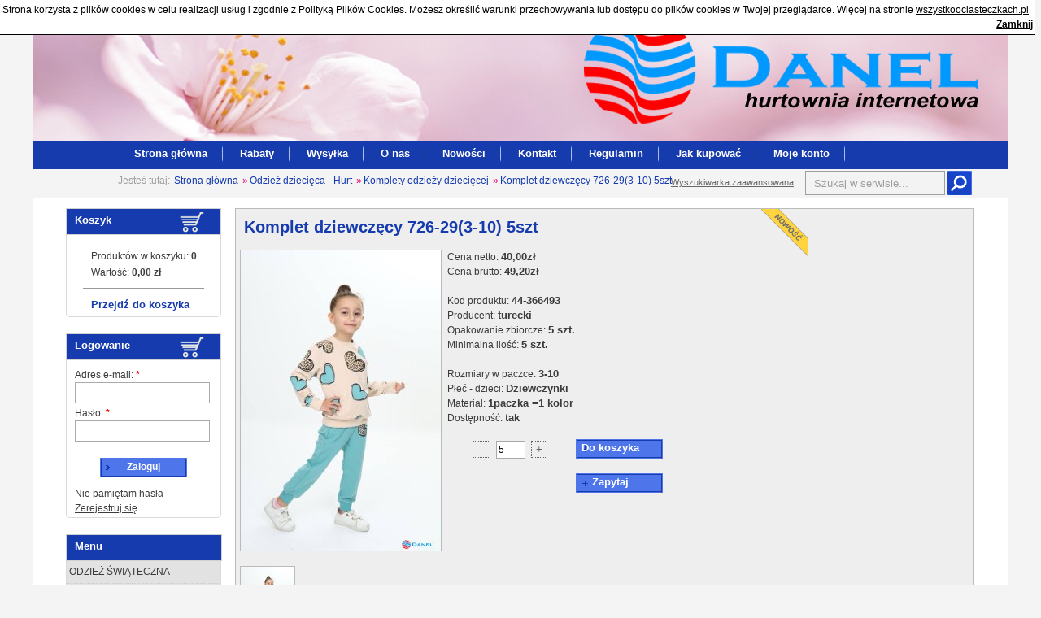

--- FILE ---
content_type: text/html; charset=UTF-8
request_url: https://danel-hurt.pl/komplet-dziewczecy-726-293-10-5szt-44-366493,produkt,366493.html
body_size: 10159
content:
 <!DOCTYPE html PUBLIC "-//W3C//DTD HTML 4.01//EN" "http://www.w3.org/TR/html4/strict.dtd">
<html>
<head>
<!-- tp22 -->
	<link rel="stylesheet" type="text/css" href="/css/ekupiec_9.css">
	<meta http-equiv="Content-Type" content="text/html; charset=utf-8">
	<script type="text/javascript" src="/js/mootools-1.2.5.1-core.js"></script>
	<script type="text/javascript" src="/js/mootools-1.2.5.1-more.js"></script>
		<script type="text/javascript" src="/js/calendar.js"></script>
		<link rel="stylesheet" type="text/css" href="/css/calendar.css" media="screen" />
		<meta name="robots" content="index, follow" />
	<script type="text/javascript" src="/js/imagezoom.js"></script>
	<link type="text/css" href="/css/imagezoom.css" rel="stylesheet" /> 
		<link rel="shortcut icon" href="/images/favicon.ico">
<!-- tp22 -->
		<link rel="stylesheet" href="/css/MenuMatic.css" type="text/css" media="screen" charset="utf-8" />
		<link rel="stylesheet" href="/css/all.css" type="text/css" media="screen" charset="utf-8" />
		<!--[if lt IE 7]>
			<link rel="stylesheet" href="/css/MenuMatic-ie6.css" type="text/css" media="screen" charset="utf-8" />
		<![endif]-->
					<title>Hurtownia odzieży Wólka Kosowska - Danel-hurt.pl</title>
			<meta name="description" content="">
			<meta name="keywords" content="">
<meta name="google-translate-customization" content="eb0426030c367cb9-df29aa425b37fc40-g689871bdebc2b391-13"></meta>
<!--	<link href="/css/jdzoom.css" rel="stylesheet" type="text/css" />
	<script src="/js/jdzoom.js" type="text/javascript"></script>
	<script type="text/javascript">
		window.addEvent('load',function() { 
			var jdz = new JDZoom();
			var jdz2 = new JDZoom({
				'selector':'a[rel=jdzoom_fixed]',
				'magnified_pos':'fixed',
				classes: {
					placeholder  : 'jdz_img_fixed',
					looking_glass: 'jdz_looking_glass_fixed',
					magnified    : 'jdz_magnified_fixed'
				}
			});
// 			console.log(jdz2.Images);
		});
	</script>
</head>-->
	<script type="text/javascript">
	window.addEvent("domready", function() {
	initImageZoom();
	});
	</script>
<link rel="stylesheet" type="text/css" href="/css/zoomIt.css" />

	<script src="/js/zoomit.js" type="text/javascript"></script>
<body>
		<div id="cookieinfo" style="position: absolute;width:99%;background-color: white; border-bottom: 1px solid black; padding:3px; font-size: 12px; color: black;">Strona korzysta z plików cookies w celu realizacji usług i zgodnie z Polityką Plików Cookies. Możesz określić warunki przechowywania lub dostępu do plików cookies w Twojej przeglądarce. Więcej na stronie <a href="http://wszystkoociasteczkach.pl/" rel="nofollow" target="_blank" style="color: black; text-decoration: underline; font-size: 12px;">wszystkoociasteczkach.pl</a>
	<a href="#" onclick="savecookie();" style="color: black; text-decoration: underline; font-weight: bold; float: right; font-size: 12px;">Zamknij</a>
	<div style="clear:both"></div>
	</div>
	<script type="text/javascript">
	function savecookie() {
		var date = new Date();
		date.setTime(date.getTime()+(1000*24*60*60*365));
		var expires = "; expires="+date.toGMTString();
		document.cookie = "bylemtu=tak"+expires+"; path=/";
		document.getElementById('cookieinfo').style.display='none';
	}
	</script>
		<div id="oknoszukania"><form action="/" method="get" id="search_adv">
		<div id="search_close" title="Zamknij"></div>
		<div class="fl">
			<div class="przerwa"><span class="szukaj_nazwa">opis</span><input type="text" name="opis_produktu" value="" class="pole"></div>
		</div>
		<div class="fl" style="margin-left: 10px;">
			<div class="przerwa"><span class="szukaj_nazwa">nazwa</span><input type="text" name="nazwa_produktu" value="" class="pole"></div>
		</div>
		<div class="cb"></div>
		<div class="fl">
			<div class="przerwa"><span class="szukaj_nazwa">kod produktu</span><input type="text" name="kod_produktu" value="" class="pole"></div>
		</div>
		<div class="fl" style="margin-left: 10px;">
					</div>
		<div class="cb"></div>
		<div class="fl">
			<div class="przerwa"><span class="szukaj_nazwa">cena</span> od <input type="text" name="cena_od" value="" class="pole" style="width: 55px"> 
			do <input type="text" name="cena_do" value="" class="pole" style="width: 55px"></div>
		</div>
		<div class="fl" style="margin-left: 10px;">
			<div class="przerwa"><span class="szukaj_nazwa">producent</span><input type="text" name="producent" value="" class="pole" style="width: 150px"></div>
		</div>
		<div class="fl" style="margin-left: 10px;">
			<div class="przerwa"><span class="szukaj_nazwa">minimalna ilość</span> od <input type="text" name="min_od" value="" class="pole" style="width: 55px"> 
			do <input type="text" name="min_do" value="" class="pole" style="width: 55px"></div>
		</div>
		<div class="cb"></div>
		<div class="do_koszyka"><a id="guzik_szukania" class="guzik_szukania">Szukaj</a></div>
		<input type="hidden" name="searchadvenced" value="search">
		</form>
	</div>
	<div class="header" id="hfd" 
			style="background-image: url(/slide/d24242d99342b833445019efd010b60b.jpg);background-position: center bottom;"
			>
		<div id="przykryj"></div>

		<input type="text" name="search" id="search" class="szukaj" value="Szukaj w serwisie..." style="top: 210px;margin-left: 350px;">
		<img src="/images/tp9/lupa.png" id="dosearch" title="Szukaj" style="margin-left: 525px;top: 210px;">
		<div id="dosearch2" style="margin-left: 185px;top: 215px;">Wyszukiwarka zaawansowana</div>
	</div>
	<div class="menu1a">
		<div class="miejscemenu">
			<ul class="menu1"  id="nav">
								<li><a style="padding-top: 7px;" href="/" title="Strona główna" > Strona główna </a>
									</li>
								<li><a style="padding-top: 7px;" href="/rabaty.html" title="Rabaty" > Rabaty </a>
									</li>
								<li><a style="padding-top: 7px;" href="/wysylka.html" title="Wysyłka" > Wysyłka </a>
									</li>
								<li><a style="padding-top: 7px;" href="/o-sklepie.html" title="O sklepie" > O nas </a>
									</li>
								<li><a style="padding-top: 7px;" href="/nowosci.html" title="Nowości" > Nowości </a>
					<ul><li><a href="/promocje.html" title="Promocje"> Promocje </a></li></ul>				</li>
								<li><a style="padding-top: 7px;" href="/kontakt.html" title="Kontakt" > Kontakt </a>
									</li>
								<li><a style="padding-top: 7px;" href="/-regulamin.html" title="Regulamin" > Regulamin </a>
					<ul><li><a href="/rodo.html" title="Polityka prywatności - Rodo"> Polityka prywatności - Rodo </a></li></ul>				</li>
								<li><a style="padding-top: 7px;" href="/jak-kupowac.html" title="Jak kupować" > Jak kupować </a>
									</li>
								<li><a style="padding-top: 7px;" href="/moje-konto.html" title="Moje konto" > Moje konto </a>
					<ul><li><a href="/zaloguj.html" title="Zaloguj"> Zaloguj </a></li><li><a href="/wyloguj.html" title="Wyloguj"> Wyloguj </a></li><li><a href="/rejestracja.html" title="Rejestracja"> Rejestracja </a></li><li><a href="/moje-konto.html" title="Moje konto"> Moje konto </a></li></ul>				</li>
							</ul>
		</div>
	</div>
	<div class="cb"></div>
	<div class="contentb">
		<div id="slideshow-container"  style="display:none">
						<img src="/slide/de2080e11af1bf61ffad65659e426db2.jpg"  />
				<img src="/slide/faa8cbf47e2f2a7d6081bf0ec6114ea9.jpg"  />
				<img src="/slide/a9192127465ba9a72ea2f04ed884f5a7.jpg"  />
					</div>
	<div id="top-container" style="display:none">
						<img src="/slide/d24242d99342b833445019efd010b60b.jpg"   />
					</div>
	<div class="path_underline">
		<div class="actual_path"><span class="jestes_tutaj">Jesteś tutaj: </span>
			<a href="/" class="path"> Strona główna </a>
												&raquo;<a href="/odziez-dziecieca---hurt,data,466,0.html" class="path">Odzież dziecięca - Hurt</a>
																&raquo;<a href="/komplety-odziezy-dzieciecej,data,585,0.html" class="path">Komplety odzieży dziecięcej</a>
																&raquo;<a href="/komplet-dziewczecy-726-293-10-5szt,produkt,366493.html" class="path">Komplet dziewczęcy 726-29(3-10) 5szt</a>
									</div>
	</div>
	<div class="content">
		<div style="background-color: white">
			<div class="leftsize3" style="width: 190px; ">
													<div class="box">
	<div class="box_title"> Koszyk <div class="basket_icon"></div></div>
	<div class="box_opis" style="text-align: left; margin-left: 30px; margin-top: 20px;">Produktów w koszyku: 
		<span style="font-weight: bold" id="ilosc_produktow">0</span>
	</div>
	<div class="box_opis" style="margin-top: 0px; text-align:left; margin-left: 30px;">Wartość: 
		<span style="font-weight: bold;" id="wartosc_zakupow">0,00 zł</span></div>
	<div class="separator" style="margin-top: 10px;"></div>
	<div class="box_nazwa" style="padding:0; margin-left: 30px; margin-bottom: 5px; text-align: left;"><a href="/koszyk.html" class="box_nazwa"> Przejdź do koszyka </a></div>
	</div>                													<div class="box">
	<div class="box_title"> Logowanie <div class="basket_icon"></div></div>
	<div class="box_opis" style="text-align: left; padding: 0 10px;">
		<form action="/zaloguj.html" method="post" id="formularz2">
		<div>Adres e-mail: <span class="req">*</span></div>
		<div><input type="text" name="email" value="" class="pole " style="width: 160px"></div>
		<div class="odstep"></div>
		<div>Hasło: <span class="req">*</span></div>
		<div><input type="password" name="haslo" class="pole " style="width: 160px"></div>
		<div class="odstep"></div>
		<div class="do_koszyka2"><a class="wyslij" id="wyslij_form2">Zaloguj</a></div>
		<div class="cb"></div>
		<input type="hidden" name="logowanie" value="t">
		<input type="hidden" name="referer" value="{$referer}">
		</form>
		<div style="text-align:left"><a href="/nie-pamietam-hasla.html"> Nie pamiętam hasła </a></div>
		<div style="text-align:left"><a href="/rejestracja.html"> Zerejestruj się </a></div>
	</div>
</div>								  <div class="box">
	<div class="box_title" style="background-color: #163bae; color: white; width: 180px"> Menu </div>
	<ul class="bok" style="padding-left: 0px;">
			<li><a href="/odziez-swiateczna,data,4154,0.html" class="bok" style="text-transform: uppercase; font-weight-bold;"> &nbsp;odzież świąteczna  </a>


			</li>
				<li><a href="/odziez-szkolna,data,4155,0.html" class="bok" style="text-transform: uppercase; font-weight-bold;"> &nbsp;Odzież szkolna  </a>


			</li>
				<li><a href="/odziez-dziecieca---hurt,data,466,0.html" class="bok" style="text-transform: uppercase; font-weight-bold;"> &nbsp;Odzież dziecięca - Hurt  </a>


			</li>
				<li><a href="/odziez-niemowleca---hurt,data,1093,0.html" class="bok" style="text-transform: uppercase; font-weight-bold;"> &nbsp;Odzież niemowlęca - Hurt  </a>


			</li>
				<li><a href="/bielizna-dziecieca-,data,3823,0.html" class="bok" style="text-transform: uppercase; font-weight-bold;"> &nbsp;Bielizna dziecięca   </a>


			</li>
				<li><a href="/bielizna-niemowleca---oferta-danel,data,3840,0.html" class="bok" style="text-transform: uppercase; font-weight-bold;"> &nbsp;Bielizna niemowlęca - oferta Danel  </a>


			</li>
				<li><a href="/perfumy-kosmetyki-i-bizuteria,data,3494,0.html" class="bok" style="text-transform: uppercase; font-weight-bold;"> &nbsp;Perfumy, Kosmetyki i Biżuteria  </a>


			</li>
				<li><a href="/artykuly-ochronne-i-higieniczne,data,3914,0.html" class="bok" style="text-transform: uppercase; font-weight-bold;"> &nbsp;Artykuły ochronne i higieniczne  </a>


			</li>
				<li><a href="/dodatki-i-akcesoria-dzieciece-i-niemowlece,data,3474,0.html" class="bok" style="text-transform: uppercase; font-weight-bold;"> &nbsp;Dodatki i akcesoria dziecięce i niemowlęce  </a>


			</li>
				<li><a href="/czapki-i-nakrycia-glowy,data,94,0.html" class="bok" style="text-transform: uppercase; font-weight-bold;"> &nbsp;Czapki i nakrycia głowy  </a>


			</li>
				<li><a href="/kurtki-i-plaszcze,data,1060,0.html" class="bok" style="text-transform: uppercase; font-weight-bold;"> &nbsp;Kurtki i płaszcze  </a>


			</li>
				<li><a href="/odziez-damska-,data,178,0.html" class="bok" style="text-transform: uppercase; font-weight-bold;"> &nbsp;Odzież damska   </a>


			</li>
				<li><a href="/odziez-meska,data,228,0.html" class="bok" style="text-transform: uppercase; font-weight-bold;"> &nbsp;Odzież męska  </a>


			</li>
				<li><a href="/odziez-ciazowa,data,53,0.html" class="bok" style="text-transform: uppercase; font-weight-bold;"> &nbsp;Odzież ciążowa  </a>


			</li>
				<li><a href="/rajstopy-i-ponczochy,data,2004,0.html" class="bok" style="text-transform: uppercase; font-weight-bold;"> &nbsp;Rajstopy i Pończochy  </a>


			</li>
				<li><a href="/bielizna-damska,data,27,0.html" class="bok" style="text-transform: uppercase; font-weight-bold;"> &nbsp;Bielizna damska  </a>


			</li>
				<li><a href="/bielizna-meska,data,1067,0.html" class="bok" style="text-transform: uppercase; font-weight-bold;"> &nbsp;Bielizna męska  </a>


			</li>
				<li><a href="/odziez-robocza-i-do-kuchni,data,3507,0.html" class="bok" style="text-transform: uppercase; font-weight-bold;"> &nbsp;Odzież robocza i do kuchni  </a>


			</li>
				<li><a href="/torebki-torby-i-plecaki-,data,105,0.html" class="bok" style="text-transform: uppercase; font-weight-bold;"> &nbsp;Torebki, torby i plecaki   </a>


			</li>
				<li><a href="/walizki-,data,1079,0.html" class="bok" style="text-transform: uppercase; font-weight-bold;"> &nbsp;Walizki   </a>


			</li>
				<li><a href="/teczki-i-aktowki,data,1082,0.html" class="bok" style="text-transform: uppercase; font-weight-bold;"> &nbsp;Teczki i aktówki  </a>


			</li>
				<li><a href="/kosze-piknikowe,data,2075,0.html" class="bok" style="text-transform: uppercase; font-weight-bold;"> &nbsp;Kosze piknikowe  </a>


			</li>
				<li><a href="/galanteria-i-dodatki,data,77,0.html" class="bok" style="text-transform: uppercase; font-weight-bold;"> &nbsp;Galanteria i dodatki  </a>


			</li>
				<li><a href="/zabawki,data,1004,0.html" class="bok" style="text-transform: uppercase; font-weight-bold;"> &nbsp;Zabawki  </a>


			</li>
				<li><a href="/firany-zaslony-i-akcesoria---hurt,data,2051,0.html" class="bok" style="text-transform: uppercase; font-weight-bold;"> &nbsp;Firany, zasłony i akcesoria - Hurt  </a>


			</li>
				<li><a href="/posciel-koldry-koce-i-przescieradla,data,3562,0.html" class="bok" style="text-transform: uppercase; font-weight-bold;"> &nbsp;Pościel, kołdry, koce i prześcieradła  </a>


			</li>
				<li><a href="/obrusy--i-serwety,data,3580,0.html" class="bok" style="text-transform: uppercase; font-weight-bold;"> &nbsp;Obrusy  i serwety  </a>


			</li>
				<li><a href="/reczniki-i-sciereczki,data,2095,0.html" class="bok" style="text-transform: uppercase; font-weight-bold;"> &nbsp;Ręczniki i ściereczki  </a>


			</li>
				<li><a href="/motoryzacja,data,3715,0.html" class="bok" style="text-transform: uppercase; font-weight-bold;"> &nbsp;Motoryzacja  </a>


			</li>
				<li><a href="/dodatki-do-domu,data,3741,0.html" class="bok" style="text-transform: uppercase; font-weight-bold;"> &nbsp;Dodatki do domu  </a>


			</li>
				<li><a href="/domowy-sprzet-rtv-i-agd,data,3707,0.html" class="bok" style="text-transform: uppercase; font-weight-bold;"> &nbsp;Domowy sprzęt RTV i AGD  </a>


			</li>
				<li><a href="/gadzety-zegarki-bizuteria-upominki,data,3687,0.html" class="bok" style="text-transform: uppercase; font-weight-bold;"> &nbsp;Gadżety, zegarki, biżuteria, upominki  </a>


			</li>
				<li><a href="/akcesoria-gsm-i-komputerowe-,data,3512,0.html" class="bok" style="text-transform: uppercase; font-weight-bold;"> &nbsp;Akcesoria GSM i Komputerowe   </a>


			</li>
			</ul>
  </div>

				<div id="google_translate_element"></div><script type="text/javascript">
function googleTranslateElementInit() {
  new google.translate.TranslateElement({pageLanguage: 'pl', layout: google.translate.TranslateElement.InlineLayout.SIMPLE}, 'google_translate_element');
}
</script><script type="text/javascript" src="//translate.google.com/translate_a/element.js?cb=googleTranslateElementInit"></script>
<br>				<iframe
src="https://www.facebook.com/plugins/like.php?href=http://www.facebook.com%2Fpages%2FWólka-Kosowska-Platforma-najlepszych-hurtowni-internetowych%2F132875246906027&layout=standard&show_faces=true& width=180&action=like&colorscheme=light&height=90"
scrolling="no" frameborder="0" style="border:none; overflow:hidden; width:180px;
height:90px;" allowTransparency="true"></iframe>
				<img src="/slide/c799c997837c5906edad45ff0e0376e5.">
				<div class="box" style="height: 1560px; overflow: hidden;">
	<div class="box_title"> Promocje </div>
								<div class="rowv" style="position:absolute; max-width: 200px; margin: 10px 0 0 0px;">						<div style="height: 300px;">
			<div class="box_nazwa"><a href="/komplety-dzieciece-1-4--4szt-44-370613,produkt,370613.html" class="box_nazwa">
			  Komplety<br >
dziecięce (1-4<br >
) 4szt</a></div>
														<div class="box_cena">Cena netto: <br><div class="box_glowna_cena">12,00 zł</div></div>
										 <!--			<div class="box_image"><a href="/komplety-dzieciece-1-4--4szt-44-370613,produkt,370613.html">
				<img src="/photo/370613/70x80/65fa13be48b79b9416a7fbcb7c836809.jpg" border="0">
			</a></div>-->
		<div class="box_image_long"><a href="/komplety-dzieciece-1-4--4szt-44-370613,produkt,370613.html">
			<img src="/photo/370613/169x200/65fa13be48b79b9416a7fbcb7c836809.jpg" border="0" class="shortlist" >
		</a></div>

			</div>
											<div class="separator"></div>			<div style="height: 300px;">
			<div class="box_nazwa"><a href="/bluzka-dziecieca-6-166szt-44-354226,produkt,354226.html" class="box_nazwa">
			  Bluzka<br >
dziecieca<br >
(6-16）6szt</a></div>
														<div class="box_cena">Cena netto: <br><div class="box_glowna_cena">17,00 zł</div></div>
										 <!--			<div class="box_image"><a href="/bluzka-dziecieca-6-166szt-44-354226,produkt,354226.html">
				<img src="/photo/354226/70x80/b570be2bbf9c5dea424c1c80a56a61da.jpg" border="0">
			</a></div>-->
		<div class="box_image_long"><a href="/bluzka-dziecieca-6-166szt-44-354226,produkt,354226.html">
			<img src="/photo/354226/169x200/b570be2bbf9c5dea424c1c80a56a61da.jpg" border="0" class="shortlist" >
		</a></div>

			</div>
											<div class="separator"></div>			<div style="height: 300px;">
			<div class="box_nazwa"><a href="/bluza-dziecieca-290525-db356-3-8-10szt-44-371463,produkt,371463.html" class="box_nazwa">
			  Bluza<br >
dziecięca<br >
290525-DB356<br >
(3-8) 10szt</a></div>
														<div class="box_cena">Cena netto: <br><div class="box_glowna_cena">20,00 zł</div></div>
										 <!--			<div class="box_image"><a href="/bluza-dziecieca-290525-db356-3-8-10szt-44-371463,produkt,371463.html">
				<img src="/photo/371463/70x80/35ef58a41a883efac37530ea609e81f3.jpg" border="0">
			</a></div>-->
		<div class="box_image_long"><a href="/bluza-dziecieca-290525-db356-3-8-10szt-44-371463,produkt,371463.html">
			<img src="/photo/371463/169x200/35ef58a41a883efac37530ea609e81f3.jpg" border="0" class="shortlist" >
		</a></div>

			</div>
											<div class="separator"></div>			<div style="height: 300px;">
			<div class="box_nazwa"><a href="/komplet-dzieciecy-260625-30-34-1314-6szt-44-371818,produkt,371818.html" class="box_nazwa">
			  Komplet<br >
dziecięcy<br >
260625-30<br >
(3/4-13/14)<br >
6szt</a></div>
														<div class="box_cena">Cena netto: <br><div class="box_glowna_cena">36,00 zł</div></div>
										 <!--			<div class="box_image"><a href="/komplet-dzieciecy-260625-30-34-1314-6szt-44-371818,produkt,371818.html">
				<img src="/photo/371818/70x80/b26fc8fc4b2bbdc159aa716694cc71b8.jpg" border="0">
			</a></div>-->
		<div class="box_image_long"><a href="/komplet-dzieciecy-260625-30-34-1314-6szt-44-371818,produkt,371818.html">
			<img src="/photo/371818/169x200/b26fc8fc4b2bbdc159aa716694cc71b8.jpg" border="0" class="shortlist" >
		</a></div>

			</div>
											<div class="separator"></div>			<div style="height: 300px;">
			<div class="box_nazwa"><a href="/komplet-dziewczecy-315-83-10-6szt-44-370264,produkt,370264.html" class="box_nazwa">
			  Komplet<br >
dziewczęcy<br >
315-8(3-10)<br >
6szt</a></div>
														<div class="box_cena">Cena netto: <br><div class="box_glowna_cena">22,00 zł</div></div>
										 <!--			<div class="box_image"><a href="/komplet-dziewczecy-315-83-10-6szt-44-370264,produkt,370264.html">
				<img src="/photo/370264/70x80/30b1fca0fec3c8ef3c21e292845bd4a3.jpg" border="0">
			</a></div>-->
		<div class="box_image_long"><a href="/komplet-dziewczecy-315-83-10-6szt-44-370264,produkt,370264.html">
			<img src="/photo/370264/169x200/30b1fca0fec3c8ef3c21e292845bd4a3.jpg" border="0" class="shortlist" >
		</a></div>

			</div>
					</div>			<div class="rowv" style="position:absolute; max-width: 200px; margin: 10px 0 0 0px;opacity:0">						<div style="height: 300px;">
			<div class="box_nazwa"><a href="/komplety-dzieciece-1-4--4szt-44-370612,produkt,370612.html" class="box_nazwa">
			  Komplety<br >
dziecięce (1-4<br >
) 4szt</a></div>
														<div class="box_cena">Cena netto: <br><div class="box_glowna_cena">12,00 zł</div></div>
										 <!--			<div class="box_image"><a href="/komplety-dzieciece-1-4--4szt-44-370612,produkt,370612.html">
				<img src="/photo/370612/70x80/0bb46a8395761e2f9f459c2b313d2afd.jpg" border="0">
			</a></div>-->
		<div class="box_image_long"><a href="/komplety-dzieciece-1-4--4szt-44-370612,produkt,370612.html">
			<img src="/photo/370612/169x200/0bb46a8395761e2f9f459c2b313d2afd.jpg" border="0" class="shortlist" >
		</a></div>

			</div>
											<div class="separator"></div>			<div style="height: 300px;">
			<div class="box_nazwa"><a href="/bluza-dziecieca-290525-db363-6-14-10szt-44-371464,produkt,371464.html" class="box_nazwa">
			  Bluza<br >
dziecięca<br >
290525-DB363<br >
(6-14) 10szt</a></div>
														<div class="box_cena">Cena netto: <br><div class="box_glowna_cena">20,00 zł</div></div>
										 <!--			<div class="box_image"><a href="/bluza-dziecieca-290525-db363-6-14-10szt-44-371464,produkt,371464.html">
				<img src="/photo/371464/70x80/8fed07af213db5e5d0106b19d4a3f383.jpg" border="0">
			</a></div>-->
		<div class="box_image_long"><a href="/bluza-dziecieca-290525-db363-6-14-10szt-44-371464,produkt,371464.html">
			<img src="/photo/371464/169x200/8fed07af213db5e5d0106b19d4a3f383.jpg" border="0" class="shortlist" >
		</a></div>

			</div>
											<div class="separator"></div>			<div style="height: 300px;">
			<div class="box_nazwa"><a href="/bluza-dziecieca-290525-db324-3-8-10szt-44-371451,produkt,371451.html" class="box_nazwa">
			  Bluza<br >
dziecięca<br >
290525-DB324<br >
(3-8) 10szt</a></div>
														<div class="box_cena">Cena netto: <br><div class="box_glowna_cena">20,00 zł</div></div>
										 <!--			<div class="box_image"><a href="/bluza-dziecieca-290525-db324-3-8-10szt-44-371451,produkt,371451.html">
				<img src="/photo/371451/70x80/9197c4facafc686c559f85ba80458820.jpg" border="0">
			</a></div>-->
		<div class="box_image_long"><a href="/bluza-dziecieca-290525-db324-3-8-10szt-44-371451,produkt,371451.html">
			<img src="/photo/371451/169x200/9197c4facafc686c559f85ba80458820.jpg" border="0" class="shortlist" >
		</a></div>

			</div>
											<div class="separator"></div>			<div style="height: 300px;">
			<div class="box_nazwa"><a href="/bluza-dziecieca-290525-db387-8-16-10szt-44-371441,produkt,371441.html" class="box_nazwa">
			  Bluza<br >
dziecięca<br >
290525-DB387<br >
(8-16) 10szt</a></div>
														<div class="box_cena">Cena netto: <br><div class="box_glowna_cena">17,00 zł</div></div>
										 <!--			<div class="box_image"><a href="/bluza-dziecieca-290525-db387-8-16-10szt-44-371441,produkt,371441.html">
				<img src="/photo/371441/70x80/237aee0351c8765d2c2b958105b6152d.jpg" border="0">
			</a></div>-->
		<div class="box_image_long"><a href="/bluza-dziecieca-290525-db387-8-16-10szt-44-371441,produkt,371441.html">
			<img src="/photo/371441/169x200/237aee0351c8765d2c2b958105b6152d.jpg" border="0" class="shortlist" >
		</a></div>

			</div>
											<div class="separator"></div>			<div style="height: 300px;">
			<div class="box_nazwa"><a href="/bluzka-dziewczeca-270625-26-16-6szt-44-371843,produkt,371843.html" class="box_nazwa">
			  Bluzka<br >
dziewczęca<br >
270625-2(6-16)<br >
6szt</a></div>
														<div class="box_cena">Cena netto: <br><div class="box_glowna_cena">18,00 zł</div></div>
										 <!--			<div class="box_image"><a href="/bluzka-dziewczeca-270625-26-16-6szt-44-371843,produkt,371843.html">
				<img src="/photo/371843/70x80/8ce59ceddd4a011dff145289690cd290.jpg" border="0">
			</a></div>-->
		<div class="box_image_long"><a href="/bluzka-dziewczeca-270625-26-16-6szt-44-371843,produkt,371843.html">
			<img src="/photo/371843/169x200/8ce59ceddd4a011dff145289690cd290.jpg" border="0" class="shortlist" >
		</a></div>

			</div>
					</div>			<div class="rowv" style="position:absolute; max-width: 200px; margin: 10px 0 0 0px;opacity:0">						<div style="height: 300px;">
			<div class="box_nazwa"><a href="/komplet-dziewczecy-315-93-10-5szt-44-370266,produkt,370266.html" class="box_nazwa">
			  Komplet<br >
dziewczęcy<br >
315-9(3-10)<br >
5szt</a></div>
														<div class="box_cena">Cena netto: <br><div class="box_glowna_cena">15,00 zł</div></div>
										 <!--			<div class="box_image"><a href="/komplet-dziewczecy-315-93-10-5szt-44-370266,produkt,370266.html">
				<img src="/photo/370266/70x80/cffb84732606041c5a759b154fd09442.jpg" border="0">
			</a></div>-->
		<div class="box_image_long"><a href="/komplet-dziewczecy-315-93-10-5szt-44-370266,produkt,370266.html">
			<img src="/photo/370266/169x200/cffb84732606041c5a759b154fd09442.jpg" border="0" class="shortlist" >
		</a></div>

			</div>
											<div class="separator"></div>			<div style="height: 300px;">
			<div class="box_nazwa"><a href="/bluzka-dziecieca-180626-114-14-6szt-44-371780,produkt,371780.html" class="box_nazwa">
			  Bluzka<br >
dziecięca<br >
180626-11(4-14)<br >
6szt</a></div>
														<div class="box_cena">Cena netto: <br><div class="box_glowna_cena">13,00 zł</div></div>
										 <!--			<div class="box_image"><a href="/bluzka-dziecieca-180626-114-14-6szt-44-371780,produkt,371780.html">
				<img src="/photo/371780/70x80/9d7f4ff6235843051afc275ba7aa2977.jpg" border="0">
			</a></div>-->
		<div class="box_image_long"><a href="/bluzka-dziecieca-180626-114-14-6szt-44-371780,produkt,371780.html">
			<img src="/photo/371780/169x200/9d7f4ff6235843051afc275ba7aa2977.jpg" border="0" class="shortlist" >
		</a></div>

			</div>
											<div class="separator"></div>			<div style="height: 300px;">
			<div class="box_nazwa"><a href="/bluzka-chlopieca-1-4-4szt-44-363170,produkt,363170.html" class="box_nazwa">
			  Bluzka<br >
chłopięca<br >
(1-4) 4szt</a></div>
														<div class="box_cena">Cena netto: <br><div class="box_glowna_cena">7,00 zł</div></div>
										 <!--			<div class="box_image"><a href="/bluzka-chlopieca-1-4-4szt-44-363170,produkt,363170.html">
				<img src="/photo/363170/70x80/27745f4e6f1e06a8ef658bfd2e51d152.jpg" border="0">
			</a></div>-->
		<div class="box_image_long"><a href="/bluzka-chlopieca-1-4-4szt-44-363170,produkt,363170.html">
			<img src="/photo/363170/169x200/27745f4e6f1e06a8ef658bfd2e51d152.jpg" border="0" class="shortlist" >
		</a></div>

			</div>
											<div class="separator"></div>			<div style="height: 300px;">
			<div class="box_nazwa"><a href="/komplety-dzieciece-6-6--6szt-44-370671,produkt,370671.html" class="box_nazwa">
			  Komplety<br >
dziecięce (6-6<br >
) 6szt</a></div>
														<div class="box_cena">Cena netto: <br><div class="box_glowna_cena">38,00 zł</div></div>
										 <!--			<div class="box_image"><a href="/komplety-dzieciece-6-6--6szt-44-370671,produkt,370671.html">
				<img src="/photo/370671/70x80/2735ba6f68922bbefdea89a283c3d558.jpg" border="0">
			</a></div>-->
		<div class="box_image_long"><a href="/komplety-dzieciece-6-6--6szt-44-370671,produkt,370671.html">
			<img src="/photo/370671/169x200/2735ba6f68922bbefdea89a283c3d558.jpg" border="0" class="shortlist" >
		</a></div>

			</div>
											<div class="separator"></div>			<div style="height: 300px;">
			<div class="box_nazwa"><a href="/bluzka-dziecieca-180626-206-16-6szt-44-371803,produkt,371803.html" class="box_nazwa">
			  Bluzka<br >
dziecięca<br >
180626-20(6-16)<br >
6szt</a></div>
														<div class="box_cena">Cena netto: <br><div class="box_glowna_cena">15,00 zł</div></div>
										 <!--			<div class="box_image"><a href="/bluzka-dziecieca-180626-206-16-6szt-44-371803,produkt,371803.html">
				<img src="/photo/371803/70x80/f92d92ff76e3099174609d487b5ee8c1.jpg" border="0">
			</a></div>-->
		<div class="box_image_long"><a href="/bluzka-dziecieca-180626-206-16-6szt-44-371803,produkt,371803.html">
			<img src="/photo/371803/169x200/f92d92ff76e3099174609d487b5ee8c1.jpg" border="0" class="shortlist" >
		</a></div>

			</div>
					</div>			<div class="rowv" style="position:absolute; max-width: 200px; margin: 10px 0 0 0px;opacity:0">						<div style="height: 300px;">
			<div class="box_nazwa"><a href="/bluzka-chlopieca-1-4-4szt-44-363173,produkt,363173.html" class="box_nazwa">
			  Bluzka<br >
chłopięca<br >
(1-4) 4szt</a></div>
														<div class="box_cena">Cena netto: <br><div class="box_glowna_cena">7,00 zł</div></div>
										 <!--			<div class="box_image"><a href="/bluzka-chlopieca-1-4-4szt-44-363173,produkt,363173.html">
				<img src="/photo/363173/70x80/877015bdb1d8da0736eccd192abbcc08.jpg" border="0">
			</a></div>-->
		<div class="box_image_long"><a href="/bluzka-chlopieca-1-4-4szt-44-363173,produkt,363173.html">
			<img src="/photo/363173/169x200/877015bdb1d8da0736eccd192abbcc08.jpg" border="0" class="shortlist" >
		</a></div>

			</div>
											<div class="separator"></div>			<div style="height: 300px;">
			<div class="box_nazwa"><a href="/komplet-niemowlecy--5566-9-24m-4szt-44-354119,produkt,354119.html" class="box_nazwa">
			  Komplet<br >
niemowlęcy <br >
5566 (9-24m)<br >
4szt</a></div>
														<div class="box_cena">Cena netto: <br><div class="box_glowna_cena">17,00 zł</div></div>
										 <!--			<div class="box_image"><a href="/komplet-niemowlecy--5566-9-24m-4szt-44-354119,produkt,354119.html">
				<img src="/photo/354119/70x80/348b50afd11ea68d6b077d66044a87e4.jpg" border="0">
			</a></div>-->
		<div class="box_image_long"><a href="/komplet-niemowlecy--5566-9-24m-4szt-44-354119,produkt,354119.html">
			<img src="/photo/354119/169x200/348b50afd11ea68d6b077d66044a87e4.jpg" border="0" class="shortlist" >
		</a></div>

			</div>
											<div class="separator"></div>			<div style="height: 300px;">
			<div class="box_nazwa"><a href="/komplet-dzieciecy-ociep-1-5-5szt-44-372118,produkt,372118.html" class="box_nazwa">
			  Komplet<br >
dziecięcy<br >
ociep (1-5)<br >
5szt</a></div>
														<div class="box_cena">Cena netto: <br><div class="box_glowna_cena">18,00 zł</div></div>
										 <!--			<div class="box_image"><a href="/komplet-dzieciecy-ociep-1-5-5szt-44-372118,produkt,372118.html">
				<img src="/photo/372118/70x80/d6aa10a4ac90878af88f8db5711a22b3.jpg" border="0">
			</a></div>-->
		<div class="box_image_long"><a href="/komplet-dzieciecy-ociep-1-5-5szt-44-372118,produkt,372118.html">
			<img src="/photo/372118/169x200/d6aa10a4ac90878af88f8db5711a22b3.jpg" border="0" class="shortlist" >
		</a></div>

			</div>
											<div class="separator"></div>			<div style="height: 300px;">
			<div class="box_nazwa"><a href="/spodnie-dzieciece-bb-772-6-14-10szt-44-372123,produkt,372123.html" class="box_nazwa">
			  Spodnie<br >
dziecięce<br >
BB-772 (6-14)<br >
10szt</a></div>
														<div class="box_cena">Cena netto: <br><div class="box_glowna_cena">12,00 zł</div></div>
										 <!--			<div class="box_image"><a href="/spodnie-dzieciece-bb-772-6-14-10szt-44-372123,produkt,372123.html">
				<img src="/photo/372123/70x80/39cf633c5ade616ce7355f79008de6b2.jpg" border="0">
			</a></div>-->
		<div class="box_image_long"><a href="/spodnie-dzieciece-bb-772-6-14-10szt-44-372123,produkt,372123.html">
			<img src="/photo/372123/169x200/39cf633c5ade616ce7355f79008de6b2.jpg" border="0" class="shortlist" >
		</a></div>

			</div>
											<div class="separator"></div>			<div style="height: 300px;">
			<div class="box_nazwa"><a href="/bluzka-dziewczeca-9-12-4szt-44-360956,produkt,360956.html" class="box_nazwa">
			  Bluzka<br >
dziewczęca<br >
(9-12) 4szt</a></div>
														<div class="box_cena">Cena netto: <br><div class="box_glowna_cena">6,50 zł</div></div>
										 <!--			<div class="box_image"><a href="/bluzka-dziewczeca-9-12-4szt-44-360956,produkt,360956.html">
				<img src="/photo/360956/70x80/40e7efce6cffe756ffcc804eadcccbec.jpg" border="0">
			</a></div>-->
		<div class="box_image_long"><a href="/bluzka-dziewczeca-9-12-4szt-44-360956,produkt,360956.html">
			<img src="/photo/360956/169x200/40e7efce6cffe756ffcc804eadcccbec.jpg" border="0" class="shortlist" >
		</a></div>

			</div>
					</div>			<div class="rowv" style="position:absolute; max-width: 200px; margin: 10px 0 0 0px;opacity:0">						<div style="height: 300px;">
			<div class="box_nazwa"><a href="/opaska-dziecieca--250510-4---44-370710,produkt,370710.html" class="box_nazwa">
			  Opaska<br >
dziecięca <br >
250510-4  </a></div>
														<div class="box_cena">Cena netto: <br><div class="box_glowna_cena">10,00 zł</div></div>
										 <!--			<div class="box_image"><a href="/opaska-dziecieca--250510-4---44-370710,produkt,370710.html">
				<img src="/photo/370710/70x80/e3408eafbccab9f2d3d51a98e8e72293.jpg" border="0">
			</a></div>-->
		<div class="box_image_long"><a href="/opaska-dziecieca--250510-4---44-370710,produkt,370710.html">
			<img src="/photo/370710/169x200/e3408eafbccab9f2d3d51a98e8e72293.jpg" border="0" class="shortlist" >
		</a></div>

			</div>
											<div class="separator"></div>			<div style="height: 300px;">
			<div class="box_nazwa"><a href="/bluza-dziecieca-290525-bb7022-8-16-10szt-44-371444,produkt,371444.html" class="box_nazwa">
			  Bluza<br >
dziecięca<br >
290525-BB7022<br >
(8-16) 10szt</a></div>
														<div class="box_cena">Cena netto: <br><div class="box_glowna_cena">22,00 zł</div></div>
										 <!--			<div class="box_image"><a href="/bluza-dziecieca-290525-bb7022-8-16-10szt-44-371444,produkt,371444.html">
				<img src="/photo/371444/70x80/e2b1d60d2c2d0a0a292e7cdc6328c568.jpg" border="0">
			</a></div>-->
		<div class="box_image_long"><a href="/bluza-dziecieca-290525-bb7022-8-16-10szt-44-371444,produkt,371444.html">
			<img src="/photo/371444/169x200/e2b1d60d2c2d0a0a292e7cdc6328c568.jpg" border="0" class="shortlist" >
		</a></div>

			</div>
											<div class="separator"></div>			<div style="height: 300px;">
			<div class="box_nazwa"><a href="/spodnie-dzieciece-ds-857-4-12-10szt-44-372127,produkt,372127.html" class="box_nazwa">
			  Spodnie<br >
dziecięce<br >
DS-857 (4-12)<br >
10szt</a></div>
														<div class="box_cena">Cena netto: <br><div class="box_glowna_cena">12,00 zł</div></div>
										 <!--			<div class="box_image"><a href="/spodnie-dzieciece-ds-857-4-12-10szt-44-372127,produkt,372127.html">
				<img src="/photo/372127/70x80/9a1c7671dd3c736ec02989c7492d48d5.jpg" border="0">
			</a></div>-->
		<div class="box_image_long"><a href="/spodnie-dzieciece-ds-857-4-12-10szt-44-372127,produkt,372127.html">
			<img src="/photo/372127/169x200/9a1c7671dd3c736ec02989c7492d48d5.jpg" border="0" class="shortlist" >
		</a></div>

			</div>
											<div class="separator"></div>			<div style="height: 300px;">
			<div class="box_nazwa"><a href="/bluza-dziecieca-290525-db345-4-12-10szt-44-371477,produkt,371477.html" class="box_nazwa">
			  Bluza<br >
dziecięca<br >
290525-DB345<br >
(4-12) 10szt</a></div>
														<div class="box_cena">Cena netto: <br><div class="box_glowna_cena">17,00 zł</div></div>
										 <!--			<div class="box_image"><a href="/bluza-dziecieca-290525-db345-4-12-10szt-44-371477,produkt,371477.html">
				<img src="/photo/371477/70x80/07865e4efcfc010c6b011340e17759d3.jpg" border="0">
			</a></div>-->
		<div class="box_image_long"><a href="/bluza-dziecieca-290525-db345-4-12-10szt-44-371477,produkt,371477.html">
			<img src="/photo/371477/169x200/07865e4efcfc010c6b011340e17759d3.jpg" border="0" class="shortlist" >
		</a></div>

			</div>
											<div class="separator"></div>			<div style="height: 300px;">
			<div class="box_nazwa"><a href="/bluza-dziecieca-6-16-6szt-44-354295,produkt,354295.html" class="box_nazwa">
			  Bluza<br >
dziecięca<br >
(6-16) 6szt</a></div>
														<div class="box_cena">Cena netto: <br><div class="box_glowna_cena">25,00 zł</div></div>
										 <!--			<div class="box_image"><a href="/bluza-dziecieca-6-16-6szt-44-354295,produkt,354295.html">
				<img src="/photo/354295/70x80/1ed5adb860d1a1252a322c446c172adf.jpg" border="0">
			</a></div>-->
		<div class="box_image_long"><a href="/bluza-dziecieca-6-16-6szt-44-354295,produkt,354295.html">
			<img src="/photo/354295/169x200/1ed5adb860d1a1252a322c446c172adf.jpg" border="0" class="shortlist" >
		</a></div>

			</div>
					</div>			<div class="rowv" style="position:absolute; max-width: 200px; margin: 10px 0 0 0px;opacity:0">						<div style="height: 300px;">
			<div class="box_nazwa"><a href="/komplet-chlopiecy-5588-3-6-4szt-44-354094,produkt,354094.html" class="box_nazwa">
			  Komplet<br >
chlopiecy 5588<br >
(3-6) 4szt</a></div>
														<div class="box_cena">Cena netto: <br><div class="box_glowna_cena">17,00 zł</div></div>
										 <!--			<div class="box_image"><a href="/komplet-chlopiecy-5588-3-6-4szt-44-354094,produkt,354094.html">
				<img src="/photo/354094/70x80/e88079b80e89b90206b4e2fa83066d49.jpg" border="0">
			</a></div>-->
		<div class="box_image_long"><a href="/komplet-chlopiecy-5588-3-6-4szt-44-354094,produkt,354094.html">
			<img src="/photo/354094/169x200/e88079b80e89b90206b4e2fa83066d49.jpg" border="0" class="shortlist" >
		</a></div>

			</div>
											<div class="separator"></div>			<div style="height: 300px;">
			<div class="box_nazwa"><a href="/komplety-dzieciece-1-4--4szt-44-370630,produkt,370630.html" class="box_nazwa">
			  Komplety<br >
dziecięce (1-4<br >
) 4szt</a></div>
														<div class="box_cena">Cena netto: <br><div class="box_glowna_cena">10,00 zł</div></div>
										 <!--			<div class="box_image"><a href="/komplety-dzieciece-1-4--4szt-44-370630,produkt,370630.html">
				<img src="/photo/370630/70x80/708238a372aeb955aae0d5ea4c2df3d8.jpg" border="0">
			</a></div>-->
		<div class="box_image_long"><a href="/komplety-dzieciece-1-4--4szt-44-370630,produkt,370630.html">
			<img src="/photo/370630/169x200/708238a372aeb955aae0d5ea4c2df3d8.jpg" border="0" class="shortlist" >
		</a></div>

			</div>
											<div class="separator"></div>			<div style="height: 300px;">
			<div class="box_nazwa"><a href="/bluza-dziewczeca-270625-86-16-6szt-44-371861,produkt,371861.html" class="box_nazwa">
			  Bluza<br >
dziewczęca<br >
270625-8(6-16)<br >
6szt</a></div>
														<div class="box_cena">Cena netto: <br><div class="box_glowna_cena">35,00 zł</div></div>
										 <!--			<div class="box_image"><a href="/bluza-dziewczeca-270625-86-16-6szt-44-371861,produkt,371861.html">
				<img src="/photo/371861/70x80/fdad483484fa9a729401af40827c5d2a.jpg" border="0">
			</a></div>-->
		<div class="box_image_long"><a href="/bluza-dziewczeca-270625-86-16-6szt-44-371861,produkt,371861.html">
			<img src="/photo/371861/169x200/fdad483484fa9a729401af40827c5d2a.jpg" border="0" class="shortlist" >
		</a></div>

			</div>
											<div class="separator"></div>			<div style="height: 300px;">
			<div class="box_nazwa"><a href="/bluza-dziecieca-290525-bb508-8-16-10szt-44-371465,produkt,371465.html" class="box_nazwa">
			  Bluza<br >
dziecięca<br >
290525-BB508<br >
(8-16) 10szt</a></div>
														<div class="box_cena">Cena netto: <br><div class="box_glowna_cena">18,00 zł</div></div>
										 <!--			<div class="box_image"><a href="/bluza-dziecieca-290525-bb508-8-16-10szt-44-371465,produkt,371465.html">
				<img src="/photo/371465/70x80/9acd3298d2931f11b6fd669b78955b73.jpg" border="0">
			</a></div>-->
		<div class="box_image_long"><a href="/bluza-dziecieca-290525-bb508-8-16-10szt-44-371465,produkt,371465.html">
			<img src="/photo/371465/169x200/9acd3298d2931f11b6fd669b78955b73.jpg" border="0" class="shortlist" >
		</a></div>

			</div>
											<div class="separator"></div>			<div style="height: 300px;">
			<div class="box_nazwa"><a href="/komplet-dzieciecy-hh-5461-5-10szt-44-364851,produkt,364851.html" class="box_nazwa">
			  Komplet<br >
dziecięcy<br >
HH-546(1-5)<br >
10szt</a></div>
														<div class="box_cena">Cena netto: <br><div class="box_glowna_cena">29,00 zł</div></div>
										 <!--			<div class="box_image"><a href="/komplet-dzieciecy-hh-5461-5-10szt-44-364851,produkt,364851.html">
				<img src="/photo/364851/70x80/4e0bcfeff1dda49573445f411eb755ef.jpg" border="0">
			</a></div>-->
		<div class="box_image_long"><a href="/komplet-dzieciecy-hh-5461-5-10szt-44-364851,produkt,364851.html">
			<img src="/photo/364851/169x200/4e0bcfeff1dda49573445f411eb755ef.jpg" border="0" class="shortlist" >
		</a></div>

			</div>
				</div>
</div>				<div class="box">
	<div class="box_title"> Bestseller </div>
								<div class="box_nazwa"><a href="/bluzka-dziecieca--6571-5-5szt-44-327698,produkt,327698.html" class="box_nazwa">Bluzka dziecieca  657(1-5) 5szt</a></div>
			
											<div class="box_cena">Cena netto: <br><div class="box_glowna_cena">9,00 zł</div></div>
							

		<div class="box_image_long"><a href="/bluzka-dziecieca--6571-5-5szt-44-327698,produkt,327698.html">
			<img src="/photo/327698/169x200/ca9412116fa00240b44def075bf738be.jpg" border="0" class="shortlist" >
		</a></div>
					<div class="separator"></div>			<div class="box_nazwa"><a href="/spodenki-dziewczece-220519-4-13-16-44-327752,produkt,327752.html" class="box_nazwa">Spodenki dziewczęce 220519-4 (13-16)</a></div>
			
											<div class="box_cena">Cena netto: <br><div class="box_glowna_cena">10,50 zł</div></div>
							

		<div class="box_image_long"><a href="/spodenki-dziewczece-220519-4-13-16-44-327752,produkt,327752.html">
			<img src="/photo/327752/169x200/a961ebb85ee5a27115dbdcf801d3d6e9.jpg" border="0" class="shortlist" >
		</a></div>
					<div class="separator"></div>			<div class="box_nazwa"><a href="/bluzka-dziecieca--6571-5-5szt-44-327695,produkt,327695.html" class="box_nazwa">Bluzka dziecieca  657(1-5) 5szt</a></div>
			
											<div class="box_cena">Cena netto: <br><div class="box_glowna_cena">9,00 zł</div></div>
							

		<div class="box_image_long"><a href="/bluzka-dziecieca--6571-5-5szt-44-327695,produkt,327695.html">
			<img src="/photo/327695/169x200/b2a9e4eb3bcc801a1195debb32a07626.jpg" border="0" class="shortlist" >
		</a></div>
					<div class="separator"></div>			<div class="box_nazwa"><a href="/komplet-dziecece-2201519-1392-110m-4szt-44-327764,produkt,327764.html" class="box_nazwa">Komplet dziecęce 2201519-13(92-110m) 4szt</a></div>
			
											<div class="box_cena">Cena netto: <br><div class="box_glowna_cena">27,50 zł</div></div>
							

		<div class="box_image_long"><a href="/komplet-dziecece-2201519-1392-110m-4szt-44-327764,produkt,327764.html">
			<img src="/photo/327764/169x200/13c3ab25b24c530f16452d1cdfc47407.jpg" border="0" class="shortlist" >
		</a></div>
					<div class="separator"></div>			<div class="box_nazwa"><a href="/spodnie-chlopiece-220519-6-1--4-4-szt-44-327755,produkt,327755.html" class="box_nazwa">spodnie chłopięce 220519-6 (1- 4) 4 szt</a></div>
			
											<div class="box_cena">Cena netto: <br><div class="box_glowna_cena">10,50 zł</div></div>
							

		<div class="box_image_long"><a href="/spodnie-chlopiece-220519-6-1--4-4-szt-44-327755,produkt,327755.html">
			<img src="/photo/327755/169x200/5959bfd828ce594434a0077d00af21b0.jpg" border="0" class="shortlist" >
		</a></div>
		</div>
																																</div>
			<div class="middlesize2">
																<!-- <div class="belka_srodek">Komplet dziewczęcy 726-29(3-10) 5szt</div> -->
<div class="karta_produktu">
		<div class="szarfa_nowosci"></div>	<h1>Komplet dziewczęcy 726-29(3-10) 5szt</h1>
<div class="fl" style="margin-left: 5px; margin-top: 5px;position: relative; width: 250px; min-height: 230px;">
				<a href="/photo/366493/800x600/ce9edfb9506c3a8103541a84961ae10e.jpg" class="zoomIt" rel="imagezoom[gg]" id="a_gl1" style="display:block;position: absolute;">
		<img src="/photo/366493/310x440/ce9edfb9506c3a8103541a84961ae10e.jpg" border="0" width="246" style="border: 1px solid #bbb;"></a>
		
		<div style="height: 230px" id="zdx"></div>
		<br>
		<a href="/photo/366493/800x600/ce9edfb9506c3a8103541a84961ae10e.jpg"  class="repl" id="a_kl1">
		<img src="/photo/366493/70x80/ce9edfb9506c3a8103541a84961ae10e.jpg" border="0" style="border: 1px solid #bbb;"></a>
					</div>
	<div class="fl" style="margin-left: 5px; width: 265px; margin-top: 5px;">
        											<div class="parametr">Cena netto: <span class="parametr_wartosc">40,00zł</span></div>
																<div class="parametr">Cena brutto: <span class="parametr_wartosc">49,20zł</span></div>
									<br>
					<div class="parametr">Kod produktu: <span class="parametr_wartosc">44-366493</span></div>
							<div class="parametr">Producent: <span class="parametr_wartosc">turecki</span></div>
							<div class="parametr">Opakowanie zbiorcze: <span class="parametr_wartosc">5 szt.</span></div>
							<div class="parametr">Minimalna ilość: <span class="parametr_wartosc">5 szt.</span></div>
				<br>
				<div class="parametr">Rozmiary w paczce: <span class="parametr_wartosc">3-10</span></div>
				<div class="parametr">Płeć - dzieci: <span class="parametr_wartosc">Dziewczynki</span></div>
				<div class="parametr">Materiał: <span class="parametr_wartosc">1paczka =1 kolor</span></div>
				<div class="parametr">Dostępność: <span class="parametr_wartosc">tak</span></div>
					                			<div class="do_koszyka" style="background-position: right center;  ">
                <div style="float: left; margin-left: 28px;">
                    <span style="padding: 2px 8px; margin: 0 3px 0; border: 1px dotted #666; color: #666;cursor:pointer;" id="basketminus">-</span>
                    <input type="text" id="ilosc_do_koszyka" value="5" class="pole" style="width: 30px;height:16px;" rel="5:5">
                    <span style="padding: 2px 5px; margin: 0 3px 0; border: 1px dotted #666; color: #666;cursor:pointer" id="basketplus">+</span>
                    <br><br>
                                        <br>
                                    </div>

			<a rel="366493" class="do_koszyka" style="margin-right: -10px;"> Do koszyka </a></div>
						                <div class="do_koszyka" style="background-position: right center;  ">
                    <a href="#" onclick="window.open('/zapytaj,366493.html','_blank');" class="do_koszyka" style="margin-right: -10px;"> Zapytaj </a>
                </div>
            				</div>
	<div class="cb"></div>
	<div class="kropeczki"></div>
		
		
	<div class="parametr" style="padding: 0px 5px 15px 5px;"></div>
	<div class="kropeczki"></div>
		<div class="parametr" style="padding: 0px 5px 15px 5px;">Podane ceny są cenami za 1 sztukę/parę.<br />
<br />
Uwaga! Przed dokonaniem zakupu prosimy o kontakt w celu sprawdzenia dostępności.<br />
W przypadku przelewów: uprzejmie prosimy o wpisywanie w tytule przelewu numeru zamówieni.<br />
<br />
Hurtownia Wólka Kosowska Danel-Hurt.pl<br />
Kontakt:<br />
<br />
Tel: 888-661-891 (aktywne 7 dni w tygodniu, godz.6:30-20.00)<br />
<br />
Viber: 888-843-686<br />
Wechat: 889-652-882<br />
Email:  sklep@danel-hurt.pl<br />
<br />
<br />
</div>
	<div class="kropeczki"></div>
	
				<h2 style="margin-left: 10px; font-size: 16px">Zobacz również</h2>
		<div class="box_produktu" style="margin-left: 4px; min-height: 219px;">
				<div class="box_image"><a href="/komplet-dzieciecy-bawelna-6-16-6szt-44-372435,produkt,372435.html">
			<img src="/photo/372435/70x80/d36e70dcdc52044e86c862d7d9d82e10.jpg" border="0">
		</a></div>
		<div class="box_nazwa"><a href="/komplet-dzieciecy-bawelna-6-16-6szt-44-372435,produkt,372435.html" class="box_nazwa" title="Komplet dziecięcy bawełna (6-16) 6szt">Komplet dziecięcy bawełna (6-16) 6szt</a></div>

											<div class="box_opis">Cena netto:</div>
				<div class="box_glowna_cena">41,00 zł</div>
					
		
			</div>
		<div class="box_produktu" style="margin-left: 4px; min-height: 219px;">
				<div class="box_image"><a href="/komplet-dzieciecy-bawelna-6-16-6szt-44-372436,produkt,372436.html">
			<img src="/photo/372436/70x80/bd5523acfa03a3ecde3d4828c01dc775.jpg" border="0">
		</a></div>
		<div class="box_nazwa"><a href="/komplet-dzieciecy-bawelna-6-16-6szt-44-372436,produkt,372436.html" class="box_nazwa" title="Komplet dziecięcy bawełna (6-16) 6szt">Komplet dziecięcy bawełna (6-16) 6szt</a></div>

											<div class="box_opis">Cena netto:</div>
				<div class="box_glowna_cena">41,00 zł</div>
					
		
			</div>
		<div class="box_produktu" style="margin-left: 4px; min-height: 219px;">
				<div class="box_image"><a href="/komplet-dzieciecy-bawelna-6-16-6szt-44-372437,produkt,372437.html">
			<img src="/photo/372437/70x80/7ad67f47710dc3bec5bb72d7575ead15.jpg" border="0">
		</a></div>
		<div class="box_nazwa"><a href="/komplet-dzieciecy-bawelna-6-16-6szt-44-372437,produkt,372437.html" class="box_nazwa" title="Komplet dziecięcy bawełna (6-16) 6szt">Komplet dziecięcy bawełna (6-16) 6szt</a></div>

											<div class="box_opis">Cena netto:</div>
				<div class="box_glowna_cena">41,00 zł</div>
					
		
			</div>
		<div class="box_produktu" style="margin-left: 4px; min-height: 219px;">
				<div class="box_image"><a href="/komplet-dzieciecy-bawelna-4-14-6szt-44-372438,produkt,372438.html">
			<img src="/photo/372438/70x80/fae3c86fef2945d37d61831434cda7a6.jpg" border="0">
		</a></div>
		<div class="box_nazwa"><a href="/komplet-dzieciecy-bawelna-4-14-6szt-44-372438,produkt,372438.html" class="box_nazwa" title="Komplet dziecięcy bawełna (4-14) 6szt">Komplet dziecięcy bawełna (4-14) 6szt</a></div>

											<div class="box_opis">Cena netto:</div>
				<div class="box_glowna_cena">41,00 zł</div>
					
		
			</div>
		<div style="clear:both;"></div><div style="margin-bottom: 7px"></div>
	</div>
			</div>
			<div class="cb"></div>
		</div>
	</div>
	</div>
	<div class="footer">
		<div class="miejscemenu">
				<div class="bottom_menu">
			<a href="" class="bottom_bold"> Strona główna </a><br><br>
					</div>
				<div class="bottom_menu">
			<a href="rabaty.html" class="bottom_bold"> Rabaty </a><br><br>
					</div>
				<div class="bottom_menu">
			<a href="wysylka.html" class="bottom_bold"> Wysyłka </a><br><br>
					</div>
				<div class="bottom_menu">
			<a href="o-sklepie.html" class="bottom_bold"> O nas </a><br><br>
					</div>
				<div class="bottom_menu">
			<a href="nowosci.html" class="bottom_bold"> Nowości </a><br><br>
							<ul class="bottom">
								<li><a href="promocje.html" class="bottom_n"> Promocje </a></li>
								</ul>
					</div>
				<div class="bottom_menu">
			<a href="kontakt.html" class="bottom_bold"> Kontakt </a><br><br>
					</div>
				<div class="bottom_menu">
			<a href="-regulamin.html" class="bottom_bold"> Regulamin </a><br><br>
							<ul class="bottom">
								<li><a href="rodo.html" class="bottom_n"> Polityka prywatności - Rodo </a></li>
								</ul>
					</div>
				<div class="bottom_menu">
			<a href="jak-kupowac.html" class="bottom_bold"> Jak kupować </a><br><br>
					</div>
				<div class="bottom_menu">
			<a href="moje-konto.html" class="bottom_bold"> Moje konto </a><br><br>
							<ul class="bottom">
								<li><a href="zaloguj.html" class="bottom_n"> Zaloguj </a></li>
								<li><a href="wyloguj.html" class="bottom_n"> Wyloguj </a></li>
								<li><a href="rejestracja.html" class="bottom_n"> Rejestracja </a></li>
								<li><a href="moje-konto.html" class="bottom_n"> Moje konto </a></li>
								</ul>
					</div>
				<div class="stopkaright"><br><br><br>
			&copy; Copyright 2023 <br>
			Wszelkie prawa zastrzeżone. <br>
			Wykonanie ewipo.pl
			</div>
		</div>
		<div class="cb"></div>
		</div>
	</div>
	<div id="zoomerimager"><div class="cursor"></div><img id="zoomerimagerimg"></div>
	<div id="dymek" class="dymek"></div>
	<input type="hidden" id="titleid" value="">
	<script src="/js/MenuMatic_0.68.3.js" type="text/javascript" charset="utf-8"></script>
	<script type="text/javascript" >
		window.addEvent('domready', function() {			
			var myMenu = new MenuMatic();
		});
		$("przykryj").addEvent("click", function(event){ 
// 			alert(event.mouse.x);
			window.location.href='/'; 
		}).setStyle('cursor','pointer').set('title','Strona główna');
		if ($("kalendarz")) {
			
		}
		initImageZoom();


	</script>
	<!-- Global site tag (gtag.js) - Google Analytics -->
<script async src="https://www.googletagmanager.com/gtag/js?id=UA-148884906-1"></script>
<script>
  window.dataLayer = window.dataLayer || [];
  function gtag(){dataLayer.push(arguments);}
  gtag('js', new Date());

  gtag('config', 'UA-148884906-1');
</script>
	<script type="text/javascript" >
		</script>
	<script type="text/javascript" src="/js/ekupiec.js"></script>
	<script language="javascript" type="text/javascript">
	window.addEvent('load', function(){
		var zi=new ZoomIt({
			elems: '.zoomIt',
			zoomPosition: 'right',
			multiplier:3,
			'zoomDistance' : 60,
		});
		$$("a.repl").each(function(el) {
			el.addEvent("click", function(e) {
				e.stop();
				$$("a.zoomIt").setStyle('display','none');
				$(el.get('id').replace('a_kl','a_gl')).setStyle('display','block');
				$(el.get('id').replace('a_kl','a_gl')).getElements("img").each(function(el) {
					$("zdx").setStyle("height",el.getCoordinates().height);
				});

			});
		});
		$$("a.zoomIt").setStyle('display','none');
		if ($("a_gl1")) {
			$("a_gl1").setStyle('display','block');
			$("a_gl1").getElements("img").each(function(el) {
				$("zdx").setStyle("height",el.getCoordinates().height);
			});
		}
// 		console.log($("a_gl").get('params'));
	});	
	</script>
</body>
</html>
tp22/

--- FILE ---
content_type: text/css
request_url: https://danel-hurt.pl/css/ekupiec_9.css
body_size: 4568
content:
*{
	font-family: Arial, sans-serif;
	line-height: 18px;
}

p {
  margin: 2px;
}
/*   div.roww, div.rowv { opacity: 0} */
body {
  padding:0;
  margin:0;font-size: 13px;
/*   background-image: url(/images/tp9/toptlo.jpg); */
/*   background-repeat: repeat-x; */
/*   background-color: white; */
  color: #3c3c3c;
/*   background-color: #163bad; */
  background-color: #F4F4F4;
}

div.content {
  margin: auto;
  width: 1118px;
}
div.contentb {
  width: 1200px;
  background-color: white;
  margin: 0 auto;
}
div.rightslide {
  margin: 5px 0 5px 10px;
  float: left;
  width:200px; overflow:hidden;
}
div.header {
  width:100%; 
  height: 173px;
  background-image: url(/images/tp9/top.jpg);
  background-repeat: no-repeat; background-position: center 0px;
}
div.menu1a {
  width: 100%;
  max-width: 1200px;
  height: 35px;
  margin: auto;
  background-image: url(/images/tp9/pasek_menu.jpg);
  background-repeat: no-repeat;
  background-position: center top;
}
  
ul.menu1 {
  list-style-image:initial;
  list-style-position:initial;
  list-style-type:none;
  margin: auto;
  padding: 0; background-repeat: no-repeat;
}

div.miejscemenu {
  width: 990px;
  margin: 0 auto 0 auto;background-repeat: no-repeat;
}

ul.menu1 li {
  display:block;
  float:left;
  list-style-image:initial;
  list-style-position:initial;
  list-style-type:none;
  position:relative;
margin: auto;
/*      margin-top: 10px;  */
/*  padding-right: 10px;
  padding-left: 10px;*/
}

div.path_underline {
  height: 35px; width: 100%; max-width: 1200px; margin: auto;
  border-bottom: 1px solid #bbb; background-color: #f4f4f4;
}

ul.menu1 li a {
  padding: 8px 20px 7px 20px;
  color: #454545;
  text-decoration: none;
  font-weight: bold;
  /*border-right: 1px solid white;*/
  background-image: url(/images/tp9/separator_menu.jpg);
  background-repeat: no-repeat;
  background-position: right center;
  height: 22px; 
}

ul.menu1 li a.zaznacz {
  padding: 8px 20px 7px 20px;
  color: yellow;
  text-decoration: none;
  font-weight: bold;
/*   border-right: 1px solid white; */
/*   height: 35px; */
/*  background-color: #ba0901;background-repeat: no-repeat;*/
  background-image: url(/images/tp9/separator_menu.jpg);
  background-repeat: no-repeat;
  background-position: right center;
  height: 22px; 
}

ul.menu1 li a:hover {
  color: white;
  text-decoration: none;
  font-weight: bold;
/*   background-image: url(/images/menu1h.jpg); */
  background-color: #ba0901;
background-repeat: no-repeat;
  
}


div.menu2 {
  width: 1099px;
  height: 30px;
  background-image: url(/images/tp9/menu2.jpg);
  background-repeat: repeat-x;
}

ul.menu2 {
  list-style-image:initial;
  list-style-position:initial;
  list-style-type:none;
  margin: 0;
  padding: 0;
}

ul.menu2 li {
  display:block;
  float:left;
  list-style-image:initial;
  list-style-position:initial;
  list-style-type:none;
  position:relative;
/* margin: auto; */
/*      margin-top: 7px;  */
/*  padding-right: 10px;
  padding-left: 10px;*/
}

ul.menu2 li a {
  padding: 7px 20px 7px 20px;
  color: #454545;
  text-decoration: none;
  font-weight: bold;
  border-right: 1px solid white;
/*   height: 33px; */
}

ul.menu2 li a.zaznacz {
  padding: 7px 20px 7px 20px;
  color: white;
  text-decoration: none;
  font-weight: bold;
  border-right: 1px solid white;
  background-color: #4397d8;
/*   height: 33px; */
}

ul.menu2 li a:hover {
  color: white;
  text-decoration: none;
  font-weight: bold;
  background-color: #013c6e;
/*   background-repeat: repeat-x; */
}
input.szukaj {
  width: 160px;
  height: 26px;
  border: 1px solid #9f9f9f;
  color: #9f9f9f;
/*   float: right; */
  top: 109px;
  margin-left: 265px;
  padding-left: 10px; 
  padding-right: 0;
  left: 50%;
  position: absolute;
/*   background-image: url(/images/lupa.jpg); */
/*   background-repeat: no-repeat; */
/*   background-position: 5px 7px; */
  background-color: #f3f3f3;
}

#dosearch {
  position: absolute;
  z-index: 10;
  margin-left: 440px;
  top: 109px;
  cursor: pointer;
  left: 50%;
}

#dosearch2 {
  position: absolute;
  z-index: 10;
  margin-left: 385px;
  top: 545px;font-size: 11px;
  cursor: pointer;
  left: 50%; color: #666; text-decoration: underline;
}

div.actual_path {
  font-size:12px; 
  color: #E40175;
  font-weight: normal;
  padding: 5px 0 0 0;
  width: 990px;
  margin: auto;
}

div.actual_date {
  font-size:10px;
  color: #7f7f7f;
  font-weight: normal;
  padding: 2px 20px 0 20px;
  float:right;
}

div.printer {
  float: right;
  margin-top: 2px;
  cursor: pointer;
}

span.actual_date {
  font-size:10px;
  color: #7f7f7f;
  font-style: italic;
}
a.path {
  font-size:12px; 
  color: #163bae;
  font-weight: normal;
  padding: 0 2px 0 2px;
  text-decoration: none;
}

a.path:hover {
  text-decoration: none;
}

span.jestes_tutaj {
  font-size:12px; 
  color: #9f9f9f;
}
div.nasi_partnerzy {
  border-bottom: 1px dotted #9f9f9f;
  font-size: 10px;
  padding: 5px 0 5px 0;
  margin: 0 10px 0 10px;
  color: #9f9f9f;
  text-align: right;
}

div.logos {
  height: 30px;
  width: 1080px;
  margin-left: 10px;
  padding-top: 10px;
  overflow: hidden; 
}

#scroll {
  height: 100px;
  width: 10000px; 
  margin-left: 0px;
}

div.footer {
  margin-top: 10px;
  border-top: 1px solid #bbb;
  font-size: 12px;
  padding: 5px 5px 25px 5px;
  line-height: 10px; 
/*   background-image: url(/images/tp9/stopka_grad.jpg); */
/*   background-repeat: repeat-x; */
/*   background-position: center bottom; */
  background-color: #333; color: white;
}

div.stopkaleft {
  font-size: 10px;
  float: left;
  line-height: 10px; 

}

div.cb {
  clear:both;
}

div.stopkaright {
  font-size: 12px;
  line-height: 10px; 
  float:right;
  text-align: right;
}

div.manufacture {
  text-align:right;
  color: #9f9f9f;
  margin-top: 10px;
  font-size: 10px;
}

a.ewipo {
  font-size: 12px;
  color: #aa0;
  text-decoration: none;
}

a.ewipo:hover{
  text-decoration: underline;color: #aa0;
}

div.leftsize3 {
  float: left;
  margin: 2px 5px 10px 0px;
  width: 220px;
  display:block;
    padding-top: 10px;

/*   border: 1px solid red; */
}

div.middlesize3 {
  float: left;
  margin: 2px 0px 10px 10px;
  width: 705px;
  overflow: hidden;
  display:block;
/*   background-image: url(/images/tp9/cienn.png); */
  min-height: 150px;
  background-repeat: no-repeat;
  background-position: right top;
  padding-right: 10px;
  padding-top: 10px;
}

div.middlesize2 {
  float: left;
  margin: 2px 0px 10px 13px;
  width: 909px;
  display:block;
/*   background-image: url(/images/tp9/cienn.png); */
  min-height: 150px;
  background-repeat: no-repeat;
  background-position: right top;
/*   padding-right: 10px; */
  padding-top: 10px;
}

div.rightsize3 {
  float: left;
  margin: 2px 0 0px 5px;
  width: 210px;
  display:block;
    padding-top: 10px;

/*   border: 1px solid blue; */
}

div.cien {
  background-image: url(/images/tp9/cien_dol.jpg);
  width: 841px;
  height: 14px;
  margin: auto;
  background-repeat: no-repeat;
  background-position: center top;
}

div.rightmiddle {
  width: 205px;
/*   min-height: 500px; */
/*   border: 1px solid green; */
  margin-top: -160px;
  
}

div.najblizsze_wydarzenia {
  padding: 5px;
  background-image: url(/images/tp9/blue.gradient.png);
  background-repeat: repeat-x;
  color: white;
  font-weight: bold;
  text-align:center;
  margin-left: 9px;
  margin-right: -3px;
  
}

ul.wydarzenia {
  list-style-image: url(/images/tp9/pkt.png);
  margin-left: 15px;
  padding-left: 0;
}

div.wydarzenie {
  margin: 3px 0 3px 0;
  background-image: url(/images/tp9/news.separator.png);
  background-repeat: no-repeat;
  background-position: bottom center;
  padding-bottom: 15px;
  margin-bottom: 10px;
}

#kalendarz {
  height: 180px;
}

div.rightsize2 {
  float: left;
  margin: 2px 0 10px 10px;
  width: 829px;
  display:block;
  background-image: url(/images/tp9/cienn.png);
  min-height: 150px;
  background-repeat: no-repeat;
  background-position: right top;
  padding-right: 20px;
  padding-top: 10px;
  min-height: 269px;
} 
  
div.allsite {
  float: left;
  margin: 2px 10px 10px 10px;
  width: 1060px;
  display:block;
/*   background-image: url(/images/tp9/cien.png); */
  min-height: 150px;
  background-repeat: no-repeat;
  background-position: right top;
  padding-right: 20px;
  padding-top: 10px;
} 
   
a.normal {   
  text-decoration: none;
  color: #3c3c3c;
}
a.normal:hover {
  text-decoration: none;
  color: #3c3c3c;
}
   
a {
  text-decoration: underline;
  color: #3c3c3c;
}

a:hover {
  text-decoration: underline;
  color: #3c3c3c;
}

img {
  border: 0;
  text-decoration: none;
}

div.news_date {
  font-style: italic;
  text-align:right;
  font-size: 11px;
}

a.jak_wstapic {
  width: 177px; display:block;
  margin: auto -3px auto auto;
  padding: 10px;
  background-color: #055195;
background-image: linear-gradient(bottom, #003866 37%, #055195 73%);
background-image: -o-linear-gradient(bottom, #003866 37%, #055195 73%);
background-image: -moz-linear-gradient(bottom, #003866 37%, #055195 73%);
background-image: -webkit-linear-gradient(bottom, #003866 37%, #055195 73%);
background-image: -ms-linear-gradient(bottom, #003866 37%, #055195 73%);

background-image: -webkit-gradient(
	linear,
	left bottom,
	left top,
	color-stop(0.37, #003866),
	color-stop(0.73, #055195)
);
  color: white;
  font-weight: bold;
  text-align:center;
  -webkit-border-radius: 5px;
-moz-border-radius: 5px;
border-radius: 5px;
border: 1px solid #055195;
}

div.dymek {
  -webkit-border-radius: 5px;
-moz-border-radius: 5px;
border-radius: 5px;
border: 1px solid #003866;
background-color: white;
  -moz-box-shadow:    3px 3px 5px 3px #ccc;
  -webkit-box-shadow: 3px 3px 5px 3px #ccc;
  box-shadow:         3px 3px 5px 3px #ccc;
  color: #3c3c3c;
  position: absolute;
  display: none;
  left: 50%;
  margin-left: 200px;
  padding-right: 20px;
/*   padding: 10px; */
/*   width: 100px; */
/*   height: 100px; */
/*   top: 200px; */
/*   left: 600px; */
  z-index: 999999;
}

a.a_pdf {
  background-image: url(/images/tp9/pdf.ico.gif);
  background-repeat: no-repeat;
  padding-left: 18px;
  min-height: 16px;
  background-position: left center;
}

a.a_doc {
  background-image: url(/images/tp9/doc.ico.gif);
  background-repeat: no-repeat;
  padding-left: 18px;
  min-height: 16px;
  background-position: left center;
}

span.data_wiadomosci {
  font-style: italic;
  font-size: 11px;
  font-weight: normal;
}

.tekst {
	text-align: justify;
	color: #000000;
	padding-top: 3px;
	margin-right: 5px;
	margin-left: 5px;
	font-family: Verdana, Arial, Helvetica, sans-serif;
	font-size: 12px;
	padding-left: 8px;
}

.tekstred {
	text-align: justify;
	color: #FF0000;
	padding-top: 3px;
	margin-right: 5px;
	margin-left: 5px;
	font-family: Verdana, Arial, Helvetica, sans-serif;
	font-size: 12px;
	padding-left: 8px;
}

.tekstbold {
	text-align: justify;
	color: #000000;
	padding-top: 3px;
	margin-right: 5px;
	margin-left: 5px;
	font-family: Verdana, Arial, Helvetica, sans-serif;
	font-size: 12px;
	padding-left: 8px;
	font-weight: bold;
}

.tekstsrodek {
	text-align: center;
	color: #000000;
	font-family: Verdana, Arial, Helvetica, sans-serif;
	font-size: 12px;
	padding-left: 50px;
	padding-right: 50px;
}

.bulet {
	clip: rect(auto,auto,auto,auto);
	white-space: normal;
	display: list-item;
	background-attachment: fixed;
	text-align: left;
	float: none;
	color: #000000;
	font-family: Verdana, Arial, Helvetica, sans-serif;
	font-size: 12px;
	font-style: normal;
	font-weight: normal;
	font-variant: normal;
	margin-top: 0px;
	margin-bottom: 0px;
	padding-top: 0px;
	padding-bottom: 0px;
	padding-left: 8px;
	margin-left: 5px;
	list-style-position: inside;
	list-style-image: url(/images/tp9/a.gif);
	list-style-type: none;
}


.tytul {
	font-family: Geneva, Arial, Helvetica, sans-serif;
	font-size: 16px;
	color: #333333;
	text-align: left;
	font-weight: bold;
}
.tytulredbold {
	text-align: justify;
	color: #CC0000;
	font-family: Geneva, Arial, Helvetica, sans-serif;
	font-size: 16px;
	font-weight: bold;
}

div.caption > p {
  color: white;
}

a.mini {
  font-size: 10px;
}

div.bottom_menu {
  float: left; margin-right: 50px; font-size: 12px;
}

a.bottom_bold {
  font-weight: bold;
  text-decoration: none; color: white;
}

a.bottom_bold:hover {
  text-decoration: underline;
}

ul.bottom {
  margin: 0;
  padding: 0;
  list-style-image:initial;
  list-style-position:initial;
  list-style-type:none;
}

a.bottom_n {
  font-weight: normal;
  text-decoration: none; color: white;
}

a.bottom_n:hover {
  text-decoration: underline;
}

div.box {
  border: 1px solid #dadada;
  border-top: 0px none;
  margin-bottom: 20px;
  padding-top: 30px;
/*   padding-right: 6px; */
  width: 189px;
  min-height: 40px;
  -webkit-border-bottom-right-radius: 5px;
-webkit-border-bottom-left-radius: 5px;
-moz-border-radius-bottomright: 5px;
-moz-border-radius-bottomleft: 5px;
border-bottom-right-radius: 5px;
border-bottom-left-radius: 5px;
}

div.box_title {
/*   background-image: url(/images/tp9/belka.jpg); */
/*   background-repeat: no-repeat; */
  color: white;
  font-weight: bold;
  text-align: left;
  height: 26px;
  position: absolute;
  width: 179px;
  margin-left: -1px;
  margin-top: -30px;
  padding-top: 5px;
padding-left: 10px;
  background-color: #163bae;
  border: 1px solid #d1d1d1;
}

ul.bok {
  list-style-image:initial;
  list-style-position:initial;
  list-style-type:none;
  margin: 0;
  padding: 2px 0 2px 0px; 
  background-color: #e2e2e2;
}

a.bok {
  font-weight: normal;
  text-decoration: none; font-size: 12px;
  border-bottom: 1px dotted #ccc;
  display: block;
  padding: 5px 0;
}

a.bok:hover {
  text-decoration: underline;
}

div.box_nazwa {
  text-align: center;
/*   padding-top: 10px; */
  max-height: 21px; overflow: hidden;
}

a.box_nazwa {
  font-weight: bold;
  color: #163bae;
  text-decoration: none;
}  

a.box_nazwa:hover {
  text-decoration: underline;
}   
  
div.box_cena {
  font-weight: bold;
  color: #333;
  text-align: center;
  padding-bottom: 10px;
}
  
  div.box_image {
	text-align:center; margin-bottom: 10px; margin-top: 10px;
  }
  
  div.separator {
	border-top: 1px solid #999;
	margin: 0 20px 10px 20px;
	height: 1px;
  }
  
  div.old {
	text-decoration: line-through;
  padding-bottom: 0;
  }
  
  div.belka_srodek {
	background-image: url(/images/tp9/belka_srodek.jpg);
	background-repeat: no-repeat;
	width: 527px;
	height: 31px;
	color: white; font-weight: bold;
	padding-top: 5px; padding-left: 10px;
  }  
  div.belka_srodek_szeroka {
/* 	background-image: url(/images/tp9/belka_srodek_szeroka.jpg); */
	background-repeat: no-repeat;
/* 	width: 740px; */
/* 	height: 25px; */
	width: 887px;
	color: #444; font-weight: bold;
	padding: 5px 10px 5px 10px;
	margin-bottom: 5px;
	border: 1px solid #d1d1d1;
	background-color: #e6e6e6;
  }
  div.box_szukaj {
	float: left;
	max-width: 300px;
  }
  div.box_sortuj {
	float: right;
	max-width: 270px;
	padding-top: 5px;
	padding-bottom: 5px;
	font-size: 11px;
  }
  a.sortuj {
	color: #163bae;
	text-decoration: none;
  }
  
  a.sortuj:hover {
	text-decoration: underline;
  }
  
  div.box_produktu {
	width: 169px;
	border: 1px solid #bbb;
	background-color: #eee;
	float: left;
	min-height: 319px;
  }
  
  div.box_opis {
	font-size: 12px; text-align: center; margin-top: 12px;line-height: 12px; margin-bottom: 2px;
  }

  div.box_opis_opis {
	font-size: 13px; text-align: center; line-height: 12px; font-weight: bold;
  }

  div.box_glowna_cena {
	color: #990000;
	text-align:center;
	font-weight: bold; line-height: 18px; font-size: 20px;
  }
  
  div.do_koszyka {
	background-image: url(/images/tp9/do_koszyka.jpg);
	background-repeat: no-repeat; text-align:center;
	height: 23px; background-position: center center;
	margin-top: 15px; margin-bottom: 10px; padding-top: 4px;
  }
  div.do_koszyka2 {
	background-image: url(/images/tp9/do_koszyka2.jpg);
	background-repeat: no-repeat; text-align:center;
	height: 23px; background-position: center center;
	margin-top: 15px; margin-bottom: 10px; padding-top: 4px;
  }
  
  a.do_koszyka {
	text-align: center;
	color: white;
	text-decoration: none;
	font-weight: bold; cursor: pointer;
  }
  
  a.do_koszyka:hover {
	text-decoration: underline;
  }
  
  .ramka {
	border: 1px solid #a0a0a0;
	border-collapse: collapse;
	font-size: 12px;
  }
  
  .naglowek {
	background-color: #4b4b4b;
	color: #ddd;
	font-weight: bold;
  }
  
  a.pages {
	border: 1px solid #aaa;
	background-color: #eee;
	padding: 3px;
	color: #666;
	text-decoration: none;float: left;display:block;
	width: 30px;
	text-align: center;
	margin-right: 2px;
  }
  
  a.pageslr {
	border: 1px solid #aaa;
	background-color: #eee;
	padding: 3px;
	color: #666;
	text-decoration: none;
	width: 20px;
	text-align: center;
	margin-right: 2px;
  }
  
  a.pages:hover, a.pageslr:hover {
	text-decoration: underline;
  }

  a.pages_selected {
	border: 1px solid #aaa;
	background-color: #aaa;
	padding: 3px;
	color: #eee;
	text-decoration: none;float: left;display:block;
	width: 30px;
	text-align: center;
	font-weight: bold; 
	margin-right: 2px;
  }
  
  a.pages_selected:hover {
	text-decoration: underline;
  }

  div.pages_left {
	float: left;
  }
  
  div.pages_right {
	float: right;
  }
  
  div.pages_middle {
	text-align: center;
  }
  
  input.ilosc {
	border: 1px solid #666;
	background-color: white;
	padding: 2px;
	font-size: 11px;
	width: 40px;
  }
  
  a.usun_z_koszyka {
	cursor: pointer;
	border: 1px solid #999;
	background-color: #eee;
	font-size: 12px;
	border-radius: 3px;
	background-image: url(/images/tp9/delete.png);
	background-repeat: no-repeat;
	background-position: 3px 3px;
	padding-left: 20px;
	height: 20px;
	display:block;
	width: 33px;
	text-decoration: none;
  }
  
  a.usun_z_koszyka:hover {
	text-decoration: underline;
	background-image: url(/images/tp9/deletea.png);
  }
  
  div.karta_produktu {
	border: 1px solid #bbb;
	background-color: #eee;
  }
  
  div.fl {
	float: left;
  }
  
  div.fr {
	float: right;
  }
  
  div.parametr {
	font-size: 12px;
	font-weight: normal;
  }
  
  span.parametr_wartosc {
	font-size: 13px;
	font-weight: bold;
  }
  
  div.parametr_ceny {
	font-size: 15px;
	font-weight: normal;
  }
  
  span.parametr_wartosc_ceny {
	font-size: 15px;
	font-weight: bold; color: #163bae;
  }
  
  div.kropeczki {
	border-top: 1px dotted #bbb;
	margin: 10px;
  }
  
  h1 {
	font-size: 20px;
	color: #163bae;
	margin-left: 10px;
  }
  
  div.basket_icon {
	background-image: url(/images/tp9/koszyk.png);
	background-repeat: no-repeat;
	height: 25px;
	float: right;
	margin-right: 20px;
	width: 30px; margin-top: -1px;
  }
  
  div.desc {
	width: 150px;
  }
  span.req {
	color: red; font-weight: bold;
  }
  
  input.pole {
	width: 300px;
	border: 1px solid #aaa;
	background-color: white;
	padding: 2px;
	font-size: 12px;
	height: 20px;
  }
  
  div.odstep {
	height: 3px;
  }
  
  textarea.pole {
	width: 300px;
	height: 200px;
	border: 1px solid #aaa;
	background-color: white;
	padding: 2px;
	font-size: 12px;
  }

  a.wyslij {
	text-align: center;
	color: white;
	text-decoration: none;
	font-weight: bold; cursor: pointer;
  }
  
  a.wyslij:hover {
	text-decoration: underline;
  }
  
  div.komunikat {
	margin: 5px 30px;
	border: 1px solid #0a0;
	background-color: #efe;
	color: #0a0;
	font-weight: bold;
	text-align: center;
	padding: 5px; display: none;
  }
  
  div.komunikat_error {
	margin: 5px 30px;
	border: 1px solid #a00;
	background-color: #fee;
	color: #a00;
	font-weight: bold;
	text-align: center;
	padding: 5px; display: none;
  }
  
  div.nowosc {
	width: 60px;
	height:60px;
	background-image: url(/images/tp9/nowoscs.png);
	background-repeat: no-repeat;
	background-position: -2px -2px;
	position: absolute;
  }
  div.promocja {
	width: 60px;
	height:60px;
	background-image: url(/images/tp9/promocja.png);
	background-repeat: no-repeat;
	background-position: -1px -1px;
	position: absolute;
  }
  #przykryj {
	position: absolute;
	left: 50%;
	margin-left: -600px;
	height: 120px;
	top: 0;
/* 	border: 1px solid green; */
	width: 600px;
  }
  a.logowanie_rejestracja {
	color: white;
	font-weight: bold;
	text-decoration: none;
	margin-left: 30px;
	/*margin-bottom: -5px;*/ /*height: 35px;*/
	/*padding-top: 20px;*/
  }
  
  a.logowanie_rejestracja:hover {
	text-decoration: underline;
  }
  
  div.ukryj {
	display:none;
  }
  div.ukryj2 {
	display:none;
  }
  
  a.guzik {
	text-align: center;
	color: white;
	text-decoration: none;
	font-weight: bold; cursor: pointer;
  }
  
  a.guzik:hover {
	text-decoration: underline;
  }
  
    .mt5 {
	margin-top: 7px;
  }
  
  #nav a:hover, #nav a:focus, #subMenusContainer a:hover, #subMenusContainer a:focus, #nav a.mainMenuParentBtnFocused, #subMenusContainer a.subMenuParentBtnFocused{

 	background-color:#163bae ;   
/* 	background-color:#039407 ;  */
	color:#FF0;
}
textarea.uwagi {
  width: 290px;
  height: 46px;
  border: 1px solid #3c3c3c;
  color: #3c3c3c; font-size: 12px; padding: 2px;
}
div.szarfa_nowosci {
	width: 60px;
	height:60px;
	background-image: url(/images/tp2/nowoscs_big.png);
	background-repeat: no-repeat;
	background-position: -2px -2px;
	position: absolute;
	margin-left: 646px;
}

div.szarfa_promocji {
	width: 60px;
	height:60px;
	background-image: url(/images/tp2/promocja_big.png);
	background-repeat: no-repeat;
	background-position: -1px -1px;
	position: absolute;
	margin-left: 645px;
}

#oknoszukania {
  position: absolute;
  width: 630px;
  height: 250px;
  background-color: white;
  border: 1px solid #aaa;
  z-index: 50;
  top: 140px;
  left: 50%;
  margin-left: -400px;
  padding: 5px 10px;
  display: none;
}

div.przerwa {
  padding: 2px;
}

span.szukaj_nazwa {
  width: 150px; display: block;
}

  a.guzik_szukania {
	text-align: center;
	color: white;
	text-decoration: none;
	font-weight: bold; cursor: pointer;
  }
  
  a.guzik_szukania:hover {
	text-decoration: underline;
  }
  
  #search_close {
	width: 16px;
	height: 16px;
	background-image: url(/images/close.png);
	background-repeat: no-repeat;
	cursor: pointer;
	position: absolute;
	top: 3px;
	right: 3px;
  }
  
  #slideshow-container  { width:1200px; height:220px; position:relative; margin: 5px auto; overflow: hidden;}
  #slideshow-container img { display:block; position:absolute; top:0; z-index:1; }
    #zoomerimager {
	width: 100px;
	height: 100px;
	position: absolute;
	z-index: 100;
	top: 10px;
	left: 10px;
	display: none; background-color: white; border: 1px solid #ddd;
  }
  
  #zoomerimager div.cursor {
	width: 0px;
	height: 0px;
	border-style: solid;
	border-width: 0 15px 30px 15px;
	border-color: transparent transparent #939496 transparent;
	-webkit-transform:rotate(360deg);
	margin: -30px auto 0 auto;
  }
  
 #zoomerimager img {
   padding: 10px;
  }
    div.box_produktu_list div.box_image {
	text-align:center; margin-bottom: 10px; margin-top: 0px; float: left; width: 120px; overflow:hidden;
  }
  
  div.box_produktu_list { border-bottom: 1px solid #ddd; }
  
  div.box_produktu_list div.box_nazwa {
  text-align: left;
  padding: 10px 0 0 10px;
  /*height: 21px; overflow: hidden;*/
  float: left;
  overflow: hidden; width: 350px;
}
  
    div.box_produktu_list div.pricee {
		float: left;
	}

	    div.box_produktu_list div.do_koszyka {
		float: right; width: 120px;
	}
	
		div.box_vert {
  border: 1px solid #dadada;
  border-top: 0px none;
  margin-bottom: 20px;
/*   padding-top: 30px; */
/*   padding-right: 6px; */
/*   width: 189px; */
  min-height: 40px;
  -webkit-border-bottom-right-radius: 5px;
-webkit-border-bottom-left-radius: 5px;
-moz-border-radius-bottomright: 5px;
-moz-border-radius-bottomleft: 5px;
border-bottom-right-radius: 5px;
border-bottom-left-radius: 5px;
}

div.box_vert  div.box_title {
/*   background-image: url(/images/tp7/belka.jpg); */
/*   background-repeat: no-repeat; */
  color: white;
  font-weight: bold;
  text-align: left;
  height: 26px;
  position: relative; width:99%;
/*   width: 179px; */
  margin: 0;
  padding-top: 5px;
padding-left: 10px;
  background-color: #4B4B4B;
  border: 1px solid #d1d1d1;
}

  div.box_vert div.separator {
	border-left: 1px solid #999;
	margin: 5px;
	width: 1px; height: 100px;
	float: left;
  }
  
      div.box_image_long {
	text-align:center; /*margin-bottom: 10px; margin-top: 10px;*/
	height: 200px; overflow: hidden;
  }
    div.box_image_long img.shortlist{
	width: 150px;
  }


--- FILE ---
content_type: text/css
request_url: https://danel-hurt.pl/css/calendar.css
body_size: 1487
content:
/* General */

.calendar-eightysix {
	cursor: default;
	position: absolute;
	z-index: 999;
	text-align: center;
}
	.calendar-eightysix, .calendar-eightysix * {
		overflow: hidden;
		padding: 0;
		margin: 0;
		line-height: 100%;
	}
		.calendar-eightysix .c86-header.c86-dragger {
			cursor: move;
		}
		
			.calendar-eightysix .c86-header .c86-arrow-left, .calendar-eightysix .c86-header .c86-arrow-right {
				cursor: pointer;
			}
			.calendar-eightysix .c86-header .c86-arrow-left {
				float: left;
			}
			.calendar-eightysix .c86-header .c86-arrow-right {
				float: right;
			}
			
			.calendar-eightysix .c86-header .c86-label {
				display: inline-block;
				overflow: visible;
				width: 146px;
			}
				.calendar-eightysix .c86-header .c86-label.c86-clickable {
					cursor: pointer;
				}
		
		.calendar-eightysix .c86-body {
			position: relative;
		}
			.calendar-eightysix .c86-body .c86-inner .c86-container {
				position: absolute;
				left: 0;
			}
				
				.calendar-eightysix .c86-body .c86-inner .c86-container .c86-row div {
					float: left;
				}
				
					.calendar-eightysix .c86-body .c86-inner .c86-container.c86-month.c86-pickable .c86-row div, 
					  .calendar-eightysix .c86-body .c86-inner .c86-container.c86-year-decade .c86-row div {
						cursor: pointer;
					}

/* Specific */

.calendar-eightysix.default {
	width: 216px;
	height: 170px;
	background: url('../img/default/background.png') center no-repeat;
	font-family: Trebuchet, Tahoma, Arial, sans-serif;
	font-size: 11px;
	color: #888;
}
*html .calendar-eightysix.default { /* IE6 png fix */
	background-image: url('../img/default/background.gif');
}

	.calendar-eightysix.default .c86-wrapper {
		padding: 8px;
	}
		
		/* Header */
		
		.calendar-eightysix.default .c86-header {
			height: 25px;
		}
		
			.calendar-eightysix.default .c86-header .c86-arrow-left, .calendar-eightysix.default .c86-header .c86-arrow-right {
				width: 12px;
				height: 13px;
				margin: 6px 7px;
			}
			.calendar-eightysix.default .c86-header .c86-arrow-left {
				background: transparent url('../img/default/arrow-left.png') center no-repeat;
			}
				*html .calendar-eightysix.default .c86-header .c86-arrow-left { /* IE6 png fix */
					background: none;
					filter:progid:DXImageTransform.Microsoft.AlphaImageLoader(src='img/default/arrow-left.png', sizingMethod='scale'); 
				}
				.calendar-eightysix.default .c86-header .c86-arrow-left:hover {
					background-image: url('../img/default/arrow-left-hover-blue.png');
				}
			.calendar-eightysix.default .c86-header .c86-arrow-right {
				background: transparent url('../img/default/arrow-right.png') center no-repeat;
			}
				*html .calendar-eightysix.default .c86-header .c86-arrow-right { /* IE6 png fix */
					background: none;
					filter:progid:DXImageTransform.Microsoft.AlphaImageLoader(src='img/default/arrow-right.png', sizingMethod='scale'); 
				}
				.calendar-eightysix.default .c86-header .c86-arrow-right:hover {
					background-image: url('../img/default/arrow-right-hover-blue.png');
				}
			
			*html .calendar-eightysix.default .c86-header .c86-label {
				width: 126px !important;
			}
			.calendar-eightysix.default .c86-header .c86-label {
				margin-top: 7px;
				color: #8399a6;
			}
				.calendar-eightysix.default .c86-header .c86-label.c86-clickable:hover {
					color: #b2cfe1;
				}
		
		/* Body */
		
		.calendar-eightysix.default .c86-body {
			height: 126px;
		}
			
			.calendar-eightysix.default .c86-body .c86-inner .c86-container {
				width: 200px;
				height: 126px;
			}
			
			/* General container */
			
			.calendar-eightysix.default .c86-body .c86-inner .c86-container .c86-row {
				width: 200px;
			}
				.calendar-eightysix.default .c86-body .c86-inner .c86-container .c86-row.c86-even,
				  .calendar-eightysix.default .c86-body .c86-inner .c86-container .c86-row.c86-even div {
					background-color: #eee;
				}
				.calendar-eightysix.default .c86-body .c86-inner .c86-container .c86-row.c86-odd div {
					background-color: #fff;
				}
				
				.calendar-eightysix.default .c86-body .c86-inner .c86-container .c86-row div.c86-today {
					text-decoration: underline;
				}
				.calendar-eightysix.default .c86-body .c86-inner .c86-container .c86-row div.c86-selected {
					font-weight: bold;
					color: #3c3c3c !important;
				}
				
				.calendar-eightysix.default .c86-body .c86-inner .c86-container .c86-row div.c86-non-selectable,
				  .calendar-eightysix.default .c86-body .c86-inner .c86-container .c86-row div.c86-non-selectable:hover {
					color: #dcdcdc !important;
					cursor: default !important;
				}
			
			/* Month */
			
			.calendar-eightysix.default .c86-body .c86-inner .c86-container.c86-month .c86-row.a div {
				cursor: default !important;
				color: #888 !important;
			}
			
			.calendar-eightysix.default .c86-body .c86-inner .c86-container.c86-month .c86-row {
				height: 18px;
			}
				
				.calendar-eightysix.default .c86-body .c86-inner .c86-container.c86-month .c86-row div {
					padding-top: 2px;
					padding-bottom: 3px;
					margin-top: 1px; 
					margin-left: 1px;
/* 					margin-bottom: 1px; */
					width: 23px;
				}
				
				.calendar-eightysix.default .c86-body .c86-inner .c86-container.c86-month .c86-row div.c86-first {
					padding-left: 16px;
				}
				.calendar-eightysix.default .c86-body .c86-inner .c86-container.c86-month .c86-row div.c86-last {
					padding-right: 16px;
				}
				
				.calendar-eightysix.default .c86-body .c86-inner .c86-container.c86-month .c86-row div.c86-outside {
					color: #dedede;
				}
				.calendar-eightysix.default .c86-body .c86-inner .c86-container.c86-month .c86-row.c86-even div.c86-outside {
					color: #cecece;
				}				
					.calendar-eightysix.default .c86-body .c86-inner .c86-container.c86-month .c86-row.a div {
						color: #9c9c9c;
					}
		
			/* Year & decade */
			
			.calendar-eightysix.default .c86-body .c86-inner .c86-container.c86-year-decade .c86-row {
				height: 42px;
			}
				.calendar-eightysix.default .c86-body .c86-inner .c86-container.c86-year-decade .c86-row div {
					width: 42px;
					padding-top: 15px;
					height: 29px;
				}
					.calendar-eightysix.default .c86-body .c86-inner .c86-container.c86-year-decade .c86-row div.c86-first {
						margin-left: 16px;
					}
					.calendar-eightysix.default .c86-body .c86-inner .c86-container.c86-year-decade .c86-row div.c86-last {
						margin-right: 16px;
					}
					
					*html .calendar-eightysix.default .c86-body .c86-inner .c86-container.c86-year-decade .c86-row div.c86-first { /* IE6 fix */
						margin-left: 9px;
					}
					*html .calendar-eightysix.default .c86-body .c86-inner .c86-container.c86-year-decade .c86-row div.c86-last { /* IE6 fix */
						margin-right: 9px;
					}
					
					.calendar-eightysix.default .c86-body .c86-inner .c86-container.c86-month.c86-pickable .c86-row div:hover, 
					  .calendar-eightysix.default .c86-body .c86-inner .c86-container.c86-year-decade .c86-row div:hover {
						color: #b2cfe1;
					}
		
		/* Footer */
		
		.calendar-eightysix.default .c86-footer {
			height: 4px;
		}
				*html .calendar-eightysix.default .c86-footer { /* IE6 png fix */
					background: none;
				}


/* Red style */

.calendar-eightysix.default.red .c86-header .c86-arrow-left:hover {
}
.calendar-eightysix.default.red .c86-header .c86-arrow-right:hover {
}
.calendar-eightysix.default.red .c86-header .c86-label {
	color: white;
}
	.calendar-eightysix.default.red .c86-header .c86-label.c86-clickable:hover {
		color: #d06d6d;
	}
.calendar-eightysix.default.red .c86-footer {
	background-image: url('../img/default/footer-red.png');
}
	*html .calendar-eightysix.default.red .c86-footer { /* IE6 png fix */
		background: none;
		filter:progid:DXImageTransform.Microsoft.AlphaImageLoader(src='img/default/footer-red.png', sizingMethod='scale'); 
	}
.calendar-eightysix.default.red .c86-body .c86-inner .c86-container.c86-month.c86-pickable .c86-row div:hover, 
  .calendar-eightysix.default.red .c86-body .c86-inner .c86-container.c86-year-decade .c86-row div:hover {
	color: #0000b9;
}
.calendar-eightysix.default.red .c86-body .c86-inner .c86-container .c86-row div.c86-selected {
	color: #3c3c3c !important;
}

/* Green style */

.calendar-eightysix.default.green .c86-header .c86-arrow-left:hover {
	background-image: url('../img/default/arrow-left-hover-green.png');
}
.calendar-eightysix.default.green .c86-header .c86-arrow-right:hover {
	background-image: url('../img/default/arrow-right-hover-green.png');
}
.calendar-eightysix.default.green .c86-header .c86-label {
	color: #73a642;
}
	.calendar-eightysix.default.green .c86-header .c86-label.c86-clickable:hover {
		color: #73a642;
	}
.calendar-eightysix.default.green .c86-footer {
	background-image: url('../img/default/footer-green.png');
}
	*html .calendar-eightysix.default.green .c86-footer { /* IE6 png fix */
		background: none;
		filter:progid:DXImageTransform.Microsoft.AlphaImageLoader(src='img/default/footer-green.png', sizingMethod='scale'); 
	}
.calendar-eightysix.default.green .c86-body .c86-inner .c86-container.c86-month.c86-pickable .c86-row div:hover, 
  .calendar-eightysix.default.green .c86-body .c86-inner .c86-container.c86-year-decade .c86-row div:hover {
	color: #73a642;
}
.calendar-eightysix.default.green .c86-body .c86-inner .c86-container .c86-row div.c86-selected {
	color: #9abd79 !important;
}

  

--- FILE ---
content_type: text/css
request_url: https://danel-hurt.pl/css/zoomIt.css
body_size: 125
content:


/* ZoomIt customizations */		
.zoomIt_zoomed{
	border:2px #CCC solid;
	margin-left: 500px;
/*	-moz-box-shadow: 10px 10px 5px #888;
	-webkit-box-shadow: 10px 10px 5px #888;
	box-shadow: 10px 10px 5px #888;*/
}	
.zoomIt_loading{
	background:url(images/loading.gif) center center no-repeat;
}	
.zoomIt_area{
	border:none; 
}



--- FILE ---
content_type: application/javascript
request_url: https://danel-hurt.pl/js/zoomit.js
body_size: 2882
content:
/**
 * Author: Constantin Boiangiu (constantin[at]php-help.ro)
 * Homepage: http://www.php-help.ro/php-tutorials/zoomit-javascript-image-zoom/
 * Mootools version: 1.3 (1.2 compatible)
 * Copyright (c) author
 * License: MIT (http://www.opensource.org/licenses/mit-license.php)
 */
var ZoomIt = new Class({
	Implements: [Events,Options],
	options:{
		container: null, // if left null, body will be scanned
		elems: '.zoomIt', // css class to scan for
		mouseEvent: 'mouseenter', // click, mouseenter, mouseover
		multiplierX: 1, // how much of the big image will be displayed (just X-Axis)
		multiplierY: 1, // how much of the big image will be displayed (just Y-Axis)
		zoomPosition: 'bottom', // left, right, top, bottom
		zoomDistance: 10, // distance of the zoomer from the trigger
		zoomClass: 'zoomIt_zoomed', // additional styling on zoom container
		zoomLoadingClass: 'zoomIt_loading', // css class to apply before the big image is fully loaded
		zoomAreaClass: 'zoomIt_area', // additional styling on zoomed area
		zoomAreaColor: '#FFF', // zoomed area bg color
		zoomAreaOpacity: .5, // zoomed area opacity
		zoomAreaMove: 'mousemove' // drag or mousemove
		/*onZoom: $empty*/
		/*onClose: $empty*/
	},
	initialize: function(options){
		this.setOptions(options);
		if( !this.options.elems ) return;		
		this.elements = $(this.options.container||document.body).getElements(this.options.elems);
		this.zoomerVisible = false;
		this.current = -1;
		
		/* the container for the zoomed image */
		this.zoomer = new Element('div', {
			'id':'MooZoom_zoomer',
			'class':this.options.zoomClass,
			'styles':{
				'display':'block',
				'position':'absolute',
				'top':-1000,
				'overflow':'hidden'
			}
		}).injectInside(document.body);
		
		/* all elements in page that have zoom */
		this.elements.each(function(el, i){
			var params = {};
			params.bigImgURL = el.getProperty('href');
// 			el.setProperty('href', '#');
			var imgSize = el.getElement('img').getSize();
			params.imgSize = imgSize;
			// zoomer position
			var elPos = el.getPosition(),
				elSize = el.getSize();
			params.position = {'x':elPos.x, 'y':elPos.y};			
			switch( this.options.zoomPosition ){
				case 'right':
				default:
					elPos.x += elSize.x + this.options.zoomDistance;				
				break;				
				case 'left':
					elPos.x -= imgSize.x * ( this.options.multiplierX || 1 ) + this.options.zoomDistance;
				break;
				case 'bottom':
					elPos.y += elSize.y + this.options.zoomDistance;
				break;
				case 'top':
					elPos.y -= imgSize.y * ( this.options.multiplierY || 1 ) + this.options.zoomDistance;
				break;
			}
			// store position on element
			params.zoomPosition = elPos;
			var dragged = new Element('div',{
				'class': this.options.zoomAreaClass,
				styles:{					  
					'background': this.options.zoomAreaColor || '#999',
					'opacity': this.options.zoomAreaOpacity || .7,
					'display':'none',
					'position':'absolute',
					'top':0,
					'left':0,
					'cursor':'move'
				}
			}).injectInside(el.getParent());

		dragged.addEvent('click', function(){
 			console.log('click');
 					var _options = {};
 					_options.image = params.bigImgURL;
 					_options.caption = '';
 					var imagezoom = new Imagezoom(_options);
 					imagezoom.preloadImage();
 					imagezoom.show();
 					return false;
 		});				
			
			params.dragged = dragged;
			el.store('params', params);
			// add mouse event on element
			el.addEvent(this.options.mouseEvent||'mouseenter', function(event){
				event.preventDefault();
				this.startZoom(i);
			}.bind(this))
			el.getParent().addEvent('mouseleave', this.closeZoom.bind(this));
			

		}.bind(this))		
	},
	
	refresh: function(el) {
//   		el.retrive('params');

		var params = {};
		params.bigImgURL = el.getProperty('href');
// 			el.setProperty('href', '#');
		var imgSize = el.getElement('img').getSize();
		params.imgSize = imgSize;
			// zoomer position
		var elPos = el.getPosition(),
			elSize = el.getSize();
		params.position = {'x':elPos.x, 'y':elPos.y};
		switch( this.options.zoomPosition ){
			case 'right':
			default:
				elPos.x += elSize.x + this.options.zoomDistance;				
			break;				
			case 'left':
				elPos.x -= imgSize.x * ( this.options.multiplierX || 1 ) + this.options.zoomDistance;
			break;
			case 'bottom':
				elPos.y += elSize.y + this.options.zoomDistance;
			break;
			case 'top':
				elPos.y -= imgSize.y * ( this.options.multiplierY || 1 ) + this.options.zoomDistance;
			break;
		}
		$$('.'+this.options.zoomAreaClass).destroy();
		// store position on element
		params.zoomPosition = elPos;
		var dragged = new Element('div',{
			'class': this.options.zoomAreaClass,
			styles:{					  
				'background': this.options.zoomAreaColor || '#999',
				'opacity': this.options.zoomAreaOpacity || .2,
				'display':'none',
				'position':'absolute',
				'top':0,
				'left':0,
				'cursor':'move'
			}
		}).injectInside(el.getParent());
			
		params.dragged = dragged;
		el.store('params', params);
// 		el.removeEvents();
		
 		el.addEvent(this.options.mouseEvent||'mouseenter', function(event){
 			event.preventDefault();
 			this.startZoom(0);
 		}.bind(this))
  		el.getParent().addEvent('mouseleave', this.closeZoom.bind(this));			

// 		console.log(elPos.x);
// 		el.bind(this);
	},
	
	startZoom: function(index){
		if( this.zoomerVisible ){
			return;
		}
		console.log(index);
		this.zoomerVisible = true;
		this.current = index;
		var e = this.elements[index],
			p = e.retrieve('params'),
			imgSize = p.imgSize,
			img = p.bigImgURL,
			drag = p.dragged,
			dragParams = e.retrieve('dragParams'),
			zoomerWidth = 0,
			zoomerHeight = 0;
		
		// if multiplier is larger than image full size, show full sized image with no drag
		if( dragParams && dragParams.fullImageSize ){
			zoomerWidth = dragParams.fullImageSize.x;
			zoomerHeight = dragParams.fullImageSize.y;
		}else{
			zoomerWidth = imgSize.x * ( this.options.multiplierX || 1 );
// 			if (imgSize.y>imgSize.x) {
// 				zoomerHeight = imgSize.y * (imgSize.x/imgSize.y);
// 			} else
				zoomerHeight = imgSize.y * ( this.options.multiplierY || 1 );
		}
		// set zoomer size
		this.zoomer.empty().setStyles({
			'width':zoomerWidth,
			'height':zoomerHeight
		}).setPosition(p.zoomPosition);	
		
		// if drag params are set, big image was loaded so just set some styles
		if( dragParams ){
			dragParams.bigImg.injectInside(this.zoomer);
			drag.setStyles({'display':'block', 'width':dragParams.dragW, 'height':dragParams.dragH});
			this.fireEvent('onZoom', e);
			return;
		}
		this.zoomer.addClass(this.options.zoomLoadingClass);
		
	
		// on first run, load the big image and set drag
		var bigImg = Asset.image(img,{
			onLoad: function(e){				
				this.zoomer.removeClass(this.options.zoomLoadingClass);
				bigImg.setStyles({'position':'absolute', 'top':0, 'left':0}).injectInside(this.zoomer);
				
				var s = bigImg.getSize(),
					ratioX = s.x / imgSize.x,
					ratioY = s.y / imgSize.y,
					dragW = imgSize.x/ratioX*(this.options.multiplierX||1),
					dragH = imgSize.y/ratioY*(this.options.multiplierY||1);
					
				if( this.options.multiplierX > ratioX && this.options.multiplierY > ratioY ){
					this.zoomer.setStyles({
						'width':s.x,
						'height':s.y
					})
					var params = {};
					params.bigImg = bigImg;
					params.fullImageSize = s;
					this.elements[index].store('dragParams', params);
					return;
				}
					
				drag.setStyles({'display':'block', 'width':dragW, 'height':dragH});	
				var initPosition = drag.getPosition(drag.getParent());
				bigImg.setStyles({'top': -(initPosition.y*ratioY), 'left': -(initPosition.x*ratioX)});
				
				// set the drag params. this prevents the script to load the big image again 
				var params = {};
				params.bigImg = bigImg;
				params.dragW = dragW;
				params.dragH = dragH;
				this.elements[index].store('dragParams', params);


				
				
				if( this.options.zoomAreaMove == 'mousemove' ){
					// mouse move on image
					this.elements[index].addEvent('mousemove', function(event){
						var mPosX = event.page.x - p.position.x - dragW/2,
							mPosY = event.page.y - p.position.y - dragH/2;
						
						// horizontal right limit
						if( event.page.x > ( p.position.x + p.imgSize.x - dragW/2 )){
							mPosX = p.imgSize.x - dragW;
						}
						// vertical bottom limit
						if( event.page.y > ( p.position.y + p.imgSize.y - dragH/2 )){
							mPosY = p.imgSize.y - dragH;
						}							
						drag.setPosition({'x':mPosX, 'y':mPosY});
					}.bind(this))				
					
					
					
					
					
					
					// mousemove n dragged zoom area
					drag.addEvent('mousemove', function(event){
						var mX = event.page.x - p.position.x - dragW/2,
							mY = event.page.y - p.position.y - dragH/2;
						// horizontal left limit
						if( event.page.x < p.position.x + dragW/2 ){
							mX = 0;
						}
						// vertical top limit
						if( event.page.y < p.position.y + dragH/2 ){
							mY = 0;
						}
						// horizontal right limit
						if( event.page.x > ( p.position.x + p.imgSize.x - dragW/2 )){
							mX = p.imgSize.x - dragW;
						}
						// vertical bottom limit
						if( event.page.y > ( p.position.y + p.imgSize.y - dragH/2 )){
							mY = p.imgSize.y - dragH;
						}
						// move zoomed area
						drag.setPosition({'x':mX, 'y':mY});
						
						var pos = drag.getPosition(drag.getParent()),
							left = -(pos.x*ratioX),
							top = -(pos.y*ratioY);
						bigImg.setPosition({'x':left, 'y':top});						
					})				
				}else{
					// start drag
					new Drag(drag,{
						modifiers: {x:'left',y:'top'},
						grid:1,
						limit: {x:[0,(imgSize.x - dragW)], y:[0, (imgSize.y-dragH)]},
						onDrag: function(draggedEl){
							var pos = draggedEl.getPosition(draggedEl.getParent()),
								left = -(pos.x*ratioX),
								top = -(pos.y*ratioY);
							bigImg.setPosition({'x':left, 'y':top});
						}.bind(this)
					});					
				}
				
				this.fireEvent('onZoom', e);				
			}.bind(this)
		});	
	},
	
	closeZoom: function(event){
		if( this.current == -1 ) return;
		
		var e = this.elements[this.current],
			drag = e.retrieve('params').dragged.setStyle('display', 'none');
		
		this.zoomer.setStyles({'top':-1000}).empty();
		this.current = -1;
		this.zoomerVisible = false;
		this.fireEvent('onClose', e); 
	},
	
	destroy: function(){
		this.elements.each(function(e){
			var p = e.retrieve('params');
			e.setProperty('href', p.bigImgURL);
			p.dragged.dispose();
			e.eliminate('params').eliminate('dragParams');
			e.removeEvents();
			e.getParent().removeEvents();
		})
		this.zoomer.dispose();
	}	
});